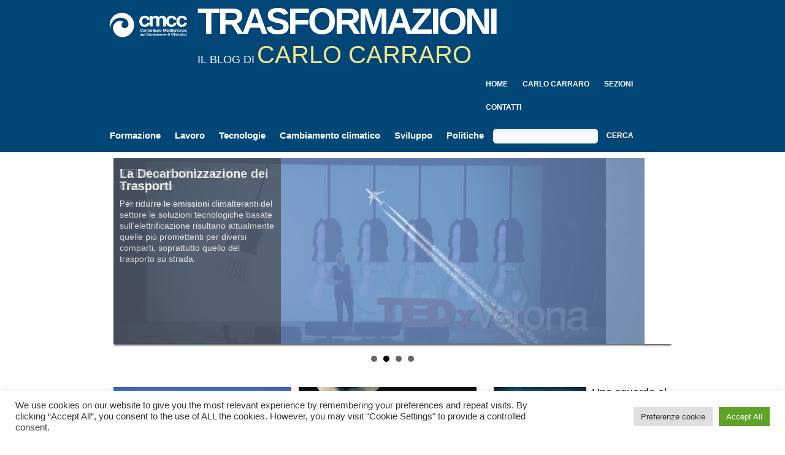

--- FILE ---
content_type: text/html; charset=UTF-8
request_url: https://carlocarraro.org/
body_size: 15583
content:
<!DOCTYPE html>
<html lang="it-IT">
<head>
<meta charset="UTF-8" />
<title>Trasformazioni &#8211; il Blog di Carlo Carraro</title>
<link rel="profile" href="http://gmpg.org/xfn/11" />
<link rel="shortcut icon" href="https://www.carlocarraro.org/favicon.png">
<link rel="pingback" href="https://carlocarraro.org/xmlrpc.php" />

<link rel="stylesheet" href="https://carlocarraro.org/wp-content/themes/Yen/css/print.css?v=1.2" type="text/css" media="print" />
<!-- Template stylesheet -->

<!--[if IE]>
<link rel="stylesheet" href="https://carlocarraro.org/wp-content/themes/Yen/css/ie.css" type="text/css" media="all"/>
<![endif]-->

<!--[if IE 7]>
<link rel="stylesheet" href="https://carlocarraro.org/wp-content/themes/Yen/css/ie7.css" type="text/css" media="all"/>
<![endif]-->

<meta name='robots' content='max-image-preview:large' />
	<style>img:is([sizes="auto" i], [sizes^="auto," i]) { contain-intrinsic-size: 3000px 1500px }</style>
	<link rel='dns-prefetch' href='//widgetlogic.org' />
<script type="text/javascript">
/* <![CDATA[ */
window._wpemojiSettings = {"baseUrl":"https:\/\/s.w.org\/images\/core\/emoji\/16.0.1\/72x72\/","ext":".png","svgUrl":"https:\/\/s.w.org\/images\/core\/emoji\/16.0.1\/svg\/","svgExt":".svg","source":{"concatemoji":"https:\/\/carlocarraro.org\/wp-includes\/js\/wp-emoji-release.min.js?ver=6.8.3"}};
/*! This file is auto-generated */
!function(s,n){var o,i,e;function c(e){try{var t={supportTests:e,timestamp:(new Date).valueOf()};sessionStorage.setItem(o,JSON.stringify(t))}catch(e){}}function p(e,t,n){e.clearRect(0,0,e.canvas.width,e.canvas.height),e.fillText(t,0,0);var t=new Uint32Array(e.getImageData(0,0,e.canvas.width,e.canvas.height).data),a=(e.clearRect(0,0,e.canvas.width,e.canvas.height),e.fillText(n,0,0),new Uint32Array(e.getImageData(0,0,e.canvas.width,e.canvas.height).data));return t.every(function(e,t){return e===a[t]})}function u(e,t){e.clearRect(0,0,e.canvas.width,e.canvas.height),e.fillText(t,0,0);for(var n=e.getImageData(16,16,1,1),a=0;a<n.data.length;a++)if(0!==n.data[a])return!1;return!0}function f(e,t,n,a){switch(t){case"flag":return n(e,"\ud83c\udff3\ufe0f\u200d\u26a7\ufe0f","\ud83c\udff3\ufe0f\u200b\u26a7\ufe0f")?!1:!n(e,"\ud83c\udde8\ud83c\uddf6","\ud83c\udde8\u200b\ud83c\uddf6")&&!n(e,"\ud83c\udff4\udb40\udc67\udb40\udc62\udb40\udc65\udb40\udc6e\udb40\udc67\udb40\udc7f","\ud83c\udff4\u200b\udb40\udc67\u200b\udb40\udc62\u200b\udb40\udc65\u200b\udb40\udc6e\u200b\udb40\udc67\u200b\udb40\udc7f");case"emoji":return!a(e,"\ud83e\udedf")}return!1}function g(e,t,n,a){var r="undefined"!=typeof WorkerGlobalScope&&self instanceof WorkerGlobalScope?new OffscreenCanvas(300,150):s.createElement("canvas"),o=r.getContext("2d",{willReadFrequently:!0}),i=(o.textBaseline="top",o.font="600 32px Arial",{});return e.forEach(function(e){i[e]=t(o,e,n,a)}),i}function t(e){var t=s.createElement("script");t.src=e,t.defer=!0,s.head.appendChild(t)}"undefined"!=typeof Promise&&(o="wpEmojiSettingsSupports",i=["flag","emoji"],n.supports={everything:!0,everythingExceptFlag:!0},e=new Promise(function(e){s.addEventListener("DOMContentLoaded",e,{once:!0})}),new Promise(function(t){var n=function(){try{var e=JSON.parse(sessionStorage.getItem(o));if("object"==typeof e&&"number"==typeof e.timestamp&&(new Date).valueOf()<e.timestamp+604800&&"object"==typeof e.supportTests)return e.supportTests}catch(e){}return null}();if(!n){if("undefined"!=typeof Worker&&"undefined"!=typeof OffscreenCanvas&&"undefined"!=typeof URL&&URL.createObjectURL&&"undefined"!=typeof Blob)try{var e="postMessage("+g.toString()+"("+[JSON.stringify(i),f.toString(),p.toString(),u.toString()].join(",")+"));",a=new Blob([e],{type:"text/javascript"}),r=new Worker(URL.createObjectURL(a),{name:"wpTestEmojiSupports"});return void(r.onmessage=function(e){c(n=e.data),r.terminate(),t(n)})}catch(e){}c(n=g(i,f,p,u))}t(n)}).then(function(e){for(var t in e)n.supports[t]=e[t],n.supports.everything=n.supports.everything&&n.supports[t],"flag"!==t&&(n.supports.everythingExceptFlag=n.supports.everythingExceptFlag&&n.supports[t]);n.supports.everythingExceptFlag=n.supports.everythingExceptFlag&&!n.supports.flag,n.DOMReady=!1,n.readyCallback=function(){n.DOMReady=!0}}).then(function(){return e}).then(function(){var e;n.supports.everything||(n.readyCallback(),(e=n.source||{}).concatemoji?t(e.concatemoji):e.wpemoji&&e.twemoji&&(t(e.twemoji),t(e.wpemoji)))}))}((window,document),window._wpemojiSettings);
/* ]]> */
</script>
<link rel='stylesheet' id='jqueryui_css-css' href='https://carlocarraro.org/wp-content/themes/Yen/css/jqueryui/custom.css?ver=1.2' type='text/css' media='all' />
<link rel='stylesheet' id='screen_css-css' href='https://carlocarraro.org/wp-content/themes/Yen/css/screen.css?ver=1.2' type='text/css' media='all' />
<link rel='stylesheet' id='tipsy_css-css' href='https://carlocarraro.org/wp-content/themes/Yen/css/tipsy.css?ver=1.2' type='text/css' media='all' />
<link rel='stylesheet' id='fancybox_css-css' href='https://carlocarraro.org/wp-content/themes/Yen/js/fancybox/jquery.fancybox-1.3.0.css?ver=1.2' type='text/css' media='all' />
<style id='wp-emoji-styles-inline-css' type='text/css'>

	img.wp-smiley, img.emoji {
		display: inline !important;
		border: none !important;
		box-shadow: none !important;
		height: 1em !important;
		width: 1em !important;
		margin: 0 0.07em !important;
		vertical-align: -0.1em !important;
		background: none !important;
		padding: 0 !important;
	}
</style>
<link rel='stylesheet' id='wp-block-library-css' href='https://carlocarraro.org/wp-includes/css/dist/block-library/style.min.css?ver=6.8.3' type='text/css' media='all' />
<style id='classic-theme-styles-inline-css' type='text/css'>
/*! This file is auto-generated */
.wp-block-button__link{color:#fff;background-color:#32373c;border-radius:9999px;box-shadow:none;text-decoration:none;padding:calc(.667em + 2px) calc(1.333em + 2px);font-size:1.125em}.wp-block-file__button{background:#32373c;color:#fff;text-decoration:none}
</style>
<link rel='stylesheet' id='block-widget-css' href='https://carlocarraro.org/wp-content/plugins/widget-logic/block_widget/css/widget.css?ver=1725342296' type='text/css' media='all' />
<style id='global-styles-inline-css' type='text/css'>
:root{--wp--preset--aspect-ratio--square: 1;--wp--preset--aspect-ratio--4-3: 4/3;--wp--preset--aspect-ratio--3-4: 3/4;--wp--preset--aspect-ratio--3-2: 3/2;--wp--preset--aspect-ratio--2-3: 2/3;--wp--preset--aspect-ratio--16-9: 16/9;--wp--preset--aspect-ratio--9-16: 9/16;--wp--preset--color--black: #000000;--wp--preset--color--cyan-bluish-gray: #abb8c3;--wp--preset--color--white: #ffffff;--wp--preset--color--pale-pink: #f78da7;--wp--preset--color--vivid-red: #cf2e2e;--wp--preset--color--luminous-vivid-orange: #ff6900;--wp--preset--color--luminous-vivid-amber: #fcb900;--wp--preset--color--light-green-cyan: #7bdcb5;--wp--preset--color--vivid-green-cyan: #00d084;--wp--preset--color--pale-cyan-blue: #8ed1fc;--wp--preset--color--vivid-cyan-blue: #0693e3;--wp--preset--color--vivid-purple: #9b51e0;--wp--preset--gradient--vivid-cyan-blue-to-vivid-purple: linear-gradient(135deg,rgba(6,147,227,1) 0%,rgb(155,81,224) 100%);--wp--preset--gradient--light-green-cyan-to-vivid-green-cyan: linear-gradient(135deg,rgb(122,220,180) 0%,rgb(0,208,130) 100%);--wp--preset--gradient--luminous-vivid-amber-to-luminous-vivid-orange: linear-gradient(135deg,rgba(252,185,0,1) 0%,rgba(255,105,0,1) 100%);--wp--preset--gradient--luminous-vivid-orange-to-vivid-red: linear-gradient(135deg,rgba(255,105,0,1) 0%,rgb(207,46,46) 100%);--wp--preset--gradient--very-light-gray-to-cyan-bluish-gray: linear-gradient(135deg,rgb(238,238,238) 0%,rgb(169,184,195) 100%);--wp--preset--gradient--cool-to-warm-spectrum: linear-gradient(135deg,rgb(74,234,220) 0%,rgb(151,120,209) 20%,rgb(207,42,186) 40%,rgb(238,44,130) 60%,rgb(251,105,98) 80%,rgb(254,248,76) 100%);--wp--preset--gradient--blush-light-purple: linear-gradient(135deg,rgb(255,206,236) 0%,rgb(152,150,240) 100%);--wp--preset--gradient--blush-bordeaux: linear-gradient(135deg,rgb(254,205,165) 0%,rgb(254,45,45) 50%,rgb(107,0,62) 100%);--wp--preset--gradient--luminous-dusk: linear-gradient(135deg,rgb(255,203,112) 0%,rgb(199,81,192) 50%,rgb(65,88,208) 100%);--wp--preset--gradient--pale-ocean: linear-gradient(135deg,rgb(255,245,203) 0%,rgb(182,227,212) 50%,rgb(51,167,181) 100%);--wp--preset--gradient--electric-grass: linear-gradient(135deg,rgb(202,248,128) 0%,rgb(113,206,126) 100%);--wp--preset--gradient--midnight: linear-gradient(135deg,rgb(2,3,129) 0%,rgb(40,116,252) 100%);--wp--preset--font-size--small: 13px;--wp--preset--font-size--medium: 20px;--wp--preset--font-size--large: 36px;--wp--preset--font-size--x-large: 42px;--wp--preset--spacing--20: 0.44rem;--wp--preset--spacing--30: 0.67rem;--wp--preset--spacing--40: 1rem;--wp--preset--spacing--50: 1.5rem;--wp--preset--spacing--60: 2.25rem;--wp--preset--spacing--70: 3.38rem;--wp--preset--spacing--80: 5.06rem;--wp--preset--shadow--natural: 6px 6px 9px rgba(0, 0, 0, 0.2);--wp--preset--shadow--deep: 12px 12px 50px rgba(0, 0, 0, 0.4);--wp--preset--shadow--sharp: 6px 6px 0px rgba(0, 0, 0, 0.2);--wp--preset--shadow--outlined: 6px 6px 0px -3px rgba(255, 255, 255, 1), 6px 6px rgba(0, 0, 0, 1);--wp--preset--shadow--crisp: 6px 6px 0px rgba(0, 0, 0, 1);}:where(.is-layout-flex){gap: 0.5em;}:where(.is-layout-grid){gap: 0.5em;}body .is-layout-flex{display: flex;}.is-layout-flex{flex-wrap: wrap;align-items: center;}.is-layout-flex > :is(*, div){margin: 0;}body .is-layout-grid{display: grid;}.is-layout-grid > :is(*, div){margin: 0;}:where(.wp-block-columns.is-layout-flex){gap: 2em;}:where(.wp-block-columns.is-layout-grid){gap: 2em;}:where(.wp-block-post-template.is-layout-flex){gap: 1.25em;}:where(.wp-block-post-template.is-layout-grid){gap: 1.25em;}.has-black-color{color: var(--wp--preset--color--black) !important;}.has-cyan-bluish-gray-color{color: var(--wp--preset--color--cyan-bluish-gray) !important;}.has-white-color{color: var(--wp--preset--color--white) !important;}.has-pale-pink-color{color: var(--wp--preset--color--pale-pink) !important;}.has-vivid-red-color{color: var(--wp--preset--color--vivid-red) !important;}.has-luminous-vivid-orange-color{color: var(--wp--preset--color--luminous-vivid-orange) !important;}.has-luminous-vivid-amber-color{color: var(--wp--preset--color--luminous-vivid-amber) !important;}.has-light-green-cyan-color{color: var(--wp--preset--color--light-green-cyan) !important;}.has-vivid-green-cyan-color{color: var(--wp--preset--color--vivid-green-cyan) !important;}.has-pale-cyan-blue-color{color: var(--wp--preset--color--pale-cyan-blue) !important;}.has-vivid-cyan-blue-color{color: var(--wp--preset--color--vivid-cyan-blue) !important;}.has-vivid-purple-color{color: var(--wp--preset--color--vivid-purple) !important;}.has-black-background-color{background-color: var(--wp--preset--color--black) !important;}.has-cyan-bluish-gray-background-color{background-color: var(--wp--preset--color--cyan-bluish-gray) !important;}.has-white-background-color{background-color: var(--wp--preset--color--white) !important;}.has-pale-pink-background-color{background-color: var(--wp--preset--color--pale-pink) !important;}.has-vivid-red-background-color{background-color: var(--wp--preset--color--vivid-red) !important;}.has-luminous-vivid-orange-background-color{background-color: var(--wp--preset--color--luminous-vivid-orange) !important;}.has-luminous-vivid-amber-background-color{background-color: var(--wp--preset--color--luminous-vivid-amber) !important;}.has-light-green-cyan-background-color{background-color: var(--wp--preset--color--light-green-cyan) !important;}.has-vivid-green-cyan-background-color{background-color: var(--wp--preset--color--vivid-green-cyan) !important;}.has-pale-cyan-blue-background-color{background-color: var(--wp--preset--color--pale-cyan-blue) !important;}.has-vivid-cyan-blue-background-color{background-color: var(--wp--preset--color--vivid-cyan-blue) !important;}.has-vivid-purple-background-color{background-color: var(--wp--preset--color--vivid-purple) !important;}.has-black-border-color{border-color: var(--wp--preset--color--black) !important;}.has-cyan-bluish-gray-border-color{border-color: var(--wp--preset--color--cyan-bluish-gray) !important;}.has-white-border-color{border-color: var(--wp--preset--color--white) !important;}.has-pale-pink-border-color{border-color: var(--wp--preset--color--pale-pink) !important;}.has-vivid-red-border-color{border-color: var(--wp--preset--color--vivid-red) !important;}.has-luminous-vivid-orange-border-color{border-color: var(--wp--preset--color--luminous-vivid-orange) !important;}.has-luminous-vivid-amber-border-color{border-color: var(--wp--preset--color--luminous-vivid-amber) !important;}.has-light-green-cyan-border-color{border-color: var(--wp--preset--color--light-green-cyan) !important;}.has-vivid-green-cyan-border-color{border-color: var(--wp--preset--color--vivid-green-cyan) !important;}.has-pale-cyan-blue-border-color{border-color: var(--wp--preset--color--pale-cyan-blue) !important;}.has-vivid-cyan-blue-border-color{border-color: var(--wp--preset--color--vivid-cyan-blue) !important;}.has-vivid-purple-border-color{border-color: var(--wp--preset--color--vivid-purple) !important;}.has-vivid-cyan-blue-to-vivid-purple-gradient-background{background: var(--wp--preset--gradient--vivid-cyan-blue-to-vivid-purple) !important;}.has-light-green-cyan-to-vivid-green-cyan-gradient-background{background: var(--wp--preset--gradient--light-green-cyan-to-vivid-green-cyan) !important;}.has-luminous-vivid-amber-to-luminous-vivid-orange-gradient-background{background: var(--wp--preset--gradient--luminous-vivid-amber-to-luminous-vivid-orange) !important;}.has-luminous-vivid-orange-to-vivid-red-gradient-background{background: var(--wp--preset--gradient--luminous-vivid-orange-to-vivid-red) !important;}.has-very-light-gray-to-cyan-bluish-gray-gradient-background{background: var(--wp--preset--gradient--very-light-gray-to-cyan-bluish-gray) !important;}.has-cool-to-warm-spectrum-gradient-background{background: var(--wp--preset--gradient--cool-to-warm-spectrum) !important;}.has-blush-light-purple-gradient-background{background: var(--wp--preset--gradient--blush-light-purple) !important;}.has-blush-bordeaux-gradient-background{background: var(--wp--preset--gradient--blush-bordeaux) !important;}.has-luminous-dusk-gradient-background{background: var(--wp--preset--gradient--luminous-dusk) !important;}.has-pale-ocean-gradient-background{background: var(--wp--preset--gradient--pale-ocean) !important;}.has-electric-grass-gradient-background{background: var(--wp--preset--gradient--electric-grass) !important;}.has-midnight-gradient-background{background: var(--wp--preset--gradient--midnight) !important;}.has-small-font-size{font-size: var(--wp--preset--font-size--small) !important;}.has-medium-font-size{font-size: var(--wp--preset--font-size--medium) !important;}.has-large-font-size{font-size: var(--wp--preset--font-size--large) !important;}.has-x-large-font-size{font-size: var(--wp--preset--font-size--x-large) !important;}
:where(.wp-block-post-template.is-layout-flex){gap: 1.25em;}:where(.wp-block-post-template.is-layout-grid){gap: 1.25em;}
:where(.wp-block-columns.is-layout-flex){gap: 2em;}:where(.wp-block-columns.is-layout-grid){gap: 2em;}
:root :where(.wp-block-pullquote){font-size: 1.5em;line-height: 1.6;}
</style>
<link rel='stylesheet' id='advpsStyleSheet-css' href='https://carlocarraro.org/wp-content/plugins/advanced-post-slider/advps-style.css?ver=6.8.3' type='text/css' media='all' />
<link rel='stylesheet' id='cookie-law-info-css' href='https://carlocarraro.org/wp-content/plugins/cookie-law-info/legacy/public/css/cookie-law-info-public.css?ver=3.3.9.1' type='text/css' media='all' />
<link rel='stylesheet' id='cookie-law-info-gdpr-css' href='https://carlocarraro.org/wp-content/plugins/cookie-law-info/legacy/public/css/cookie-law-info-gdpr.css?ver=3.3.9.1' type='text/css' media='all' />
<link rel='stylesheet' id='wp-pagenavi-css' href='https://carlocarraro.org/wp-content/plugins/wp-pagenavi/pagenavi-css.css?ver=2.70' type='text/css' media='all' />
<script type="text/javascript" src="https://carlocarraro.org/wp-content/themes/Yen/js/jquery.js?ver=1.2" id="jQuery-js"></script>
<script type="text/javascript" src="https://carlocarraro.org/wp-content/themes/Yen/js/jquery-ui.js?ver=1.2" id="jQuery_UI_js-js"></script>
<script type="text/javascript" src="https://carlocarraro.org/wp-content/themes/Yen/js/fancybox/jquery.fancybox-1.3.0.js?ver=1.2" id="fancybox_js-js"></script>
<script type="text/javascript" src="https://carlocarraro.org/wp-content/themes/Yen/js/jquery.easing.js?ver=1.2" id="jQuery_easing-js"></script>
<script type="text/javascript" src="https://carlocarraro.org/wp-content/themes/Yen/js/jquery.nivo.slider.js?ver=1.2" id="jQuery_nivo-js"></script>
<script type="text/javascript" src="https://carlocarraro.org/wp-content/themes/Yen/js/anythingSlider.js?ver=1.2" id="jQuery_anything_slider-js"></script>
<script type="text/javascript" src="https://carlocarraro.org/wp-content/themes/Yen/js/jquery.validate.js?ver=1.2" id="jQuery_validate-js"></script>
<script type="text/javascript" src="https://carlocarraro.org/wp-content/themes/Yen/js/jquery.tipsy.js?ver=1.2" id="jQuery_tipsy-js"></script>
<script type="text/javascript" src="https://carlocarraro.org/wp-content/themes/Yen/js/browser.js?ver=1.2" id="browser_js-js"></script>
<script type="text/javascript" src="https://carlocarraro.org/wp-content/themes/Yen/js/custom.js?ver=1.2" id="custom_js-js"></script>
<script type="text/javascript" src="https://carlocarraro.org/wp-includes/js/jquery/jquery.min.js?ver=3.7.1" id="jquery-core-js"></script>
<script type="text/javascript" src="https://carlocarraro.org/wp-includes/js/jquery/jquery-migrate.min.js?ver=3.4.1" id="jquery-migrate-js"></script>
<script type="text/javascript" src="https://carlocarraro.org/wp-content/plugins/advanced-post-slider/js/advps.frnt.script.js?ver=6.8.3" id="advps_front_script-js"></script>
<script type="text/javascript" src="https://carlocarraro.org/wp-content/plugins/advanced-post-slider/bxslider/jquery.bxslider.min.js?ver=6.8.3" id="advps_jbx-js"></script>
<script type="text/javascript" id="cookie-law-info-js-extra">
/* <![CDATA[ */
var Cli_Data = {"nn_cookie_ids":["CookieLawInfoConsent","cookielawinfo-checkbox-advertisement","YSC","VISITOR_INFO1_LIVE","yt-remote-device-id","yt-remote-connected-devices","CONSENT","__utma","__utmc","__utmz","__utmt","__utmb"],"cookielist":[],"non_necessary_cookies":{"necessary":["CookieLawInfoConsent"],"performance":["__utma","__utmc","__utmz","__utmt","__utmb"],"analytics":["CONSENT"],"advertisement":["YSC","VISITOR_INFO1_LIVE","yt-remote-device-id","yt-remote-connected-devices"]},"ccpaEnabled":"","ccpaRegionBased":"","ccpaBarEnabled":"","strictlyEnabled":["necessary","obligatoire"],"ccpaType":"gdpr","js_blocking":"1","custom_integration":"","triggerDomRefresh":"","secure_cookies":""};
var cli_cookiebar_settings = {"animate_speed_hide":"500","animate_speed_show":"500","background":"#FFF","border":"#b1a6a6c2","border_on":"","button_1_button_colour":"#61a229","button_1_button_hover":"#4e8221","button_1_link_colour":"#fff","button_1_as_button":"1","button_1_new_win":"","button_2_button_colour":"#333","button_2_button_hover":"#292929","button_2_link_colour":"#444","button_2_as_button":"","button_2_hidebar":"","button_3_button_colour":"#dedfe0","button_3_button_hover":"#b2b2b3","button_3_link_colour":"#333333","button_3_as_button":"1","button_3_new_win":"","button_4_button_colour":"#dedfe0","button_4_button_hover":"#b2b2b3","button_4_link_colour":"#333333","button_4_as_button":"1","button_7_button_colour":"#61a229","button_7_button_hover":"#4e8221","button_7_link_colour":"#fff","button_7_as_button":"1","button_7_new_win":"","font_family":"inherit","header_fix":"","notify_animate_hide":"1","notify_animate_show":"","notify_div_id":"#cookie-law-info-bar","notify_position_horizontal":"right","notify_position_vertical":"bottom","scroll_close":"","scroll_close_reload":"","accept_close_reload":"","reject_close_reload":"","showagain_tab":"1","showagain_background":"#fff","showagain_border":"#000","showagain_div_id":"#cookie-law-info-again","showagain_x_position":"100px","text":"#333333","show_once_yn":"","show_once":"10000","logging_on":"","as_popup":"","popup_overlay":"1","bar_heading_text":"","cookie_bar_as":"banner","popup_showagain_position":"bottom-right","widget_position":"left"};
var log_object = {"ajax_url":"https:\/\/carlocarraro.org\/wp-admin\/admin-ajax.php"};
/* ]]> */
</script>
<script type="text/javascript" src="https://carlocarraro.org/wp-content/plugins/cookie-law-info/legacy/public/js/cookie-law-info-public.js?ver=3.3.9.1" id="cookie-law-info-js"></script>
<link rel="https://api.w.org/" href="https://carlocarraro.org/wp-json/" /><link rel="EditURI" type="application/rsd+xml" title="RSD" href="https://carlocarraro.org/xmlrpc.php?rsd" />
<meta name="generator" content="WordPress 6.8.3" />
<meta name="framework" content="Alkivia Framework 0.8" />
 

<script>
$(document).ready(function(){ 
	$('#menu_wrapper .nav li a[title=Home]').parent('li').addClass('current-menu-item');
});
</script>

<style>
#menu_wrapper .nav ul li a.hover, #menu_wrapper .nav ul li a:hover, #menu_wrapper .nav li a.hover, #menu_wrapper .nav li a:hover
{
	background: #143c5f url("https://carlocarraro.org/wp-content/themes/Yen/images/menu_selected.png") repeat-x top left;
}


input[type=submit], input[type=button], a.button, a.button:hover, a.button:active
{
	background: #143c5f;
}

#menu_wrapper .nav ul li ul, #menu_wrapper .nav li ul
{
	background: #143c5f;
}

.main_nav ul li a:hover,  .main_nav li a:hover, .main_nav ul li a:active,  .main_nav li a:active, .main_nav li.current-menu-item a, .main_nav li.current-menu-item a:hover, .main_nav li.current-menu-item a:active
{
	color: #143c5f;
}

.pagination a, .pagination a:hover, .pagination a:active, .pagination a.active {
	background: #143c5f;
}

#menu_wrapper .nav li ul li a.hover, #menu_wrapper .nav ul li ul li a.hover, #menu_wrapper .nav li ul li a:hover, #menu_wrapper .nav ul li ul li a:hover
{
	background: #10304c;
}
</style>


</head>


<body class="home blog wp-theme-Yen">
	
	<!-- Begin template wrapper -->
	<div id="wrapper">
			
		<!-- Begin header -->
		<div id="full_header_wrapper" class="">
		<div id="header_wrapper">
			<div id="top_bar">
					
					<div class="logo" style="margin: 20px 0 0 17px;">
						<div class="logo1">
						<a id="custom_logo" href="http://www.cmcc.it/" title="Vai al sito CMCC"><img style="height: 42px;" src="https://carlocarraro.org/wp-content/themes/Yen/images/banner02_cmcc.png" alt="CMCC"/></a>					
						</div><!--<div class="logo2">
						<a id="custom_logo" href="http://www.fondazionenordest.net/" title="Vai al sito Fondazione Nord Est"><img src="" alt="Fondazione Nord Est"/></a>
						</div>-->
					</div>
					<div style="margin-left:3px;margin: 15px 0 0 15px;float: left;" class="logo_">						
						<a id="custom_logo" style="line-height: 3em; font-family: Century Gothic, Arial,"helvetica neue",Helvetica,Verdana,sans-serif;" href="" >
						<span style="color:#fff; font-size:60px;letter-spacing: -4px;font-weight: 600;font-stretch: condensed;">TRASFORMAZIONI </span><br>
						<span style="color:#fff; font-size:25px;font-style: normal;font-variant: all-petite-caps;letter-spacing: 0px;"> il blog di</span>
						<span style="color:khaki; font-size:40px;">CARLO CARRARO</span></a>					
					</div>
					<!--<div class="logo" style="margin-left:3px">						
						<a id="custom_logo" href="" ><img src="" alt="Carlo Carraro Blog"/></a>					
					</div>-->					
					<!-- Begin top nav -->
					
					<div id="menu_wrapper">

					    <div class="menu-menu-principale-container"><ul id="top_menu" class="nav"><li id="menu-item-24" class="menu-item menu-item-type-custom menu-item-object-custom menu-item-24"><a href="https://www.carlocarraro.org/">Home</a></li>
<li id="menu-item-26" class="menu-item menu-item-type-post_type menu-item-object-page menu-item-has-children menu-item-26"><a href="https://carlocarraro.org/carlo-carraro/">Carlo Carraro</a>
<ul class="sub-menu">
	<li id="menu-item-379" class="menu-item menu-item-type-post_type menu-item-object-page menu-item-379"><a href="https://carlocarraro.org/uno-sguardo-al-futuro/">Uno sguardo al futuro</a></li>
	<li id="menu-item-25" class="menu-item menu-item-type-post_type menu-item-object-page menu-item-25"><a href="https://carlocarraro.org/curriculum-vitae/">Curriculum Vitae</a></li>
	<li id="menu-item-37" class="menu-item menu-item-type-post_type menu-item-object-page menu-item-37"><a href="https://carlocarraro.org/pubblicazioni/">Pubblicazioni</a></li>
	<li id="menu-item-32" class="menu-item menu-item-type-taxonomy menu-item-object-category menu-item-32"><a href="https://carlocarraro.org/lezioni-interviste/">Lezioni ed Interviste</a></li>
</ul>
</li>
<li id="menu-item-346" class="menu-item menu-item-type-custom menu-item-object-custom menu-item-has-children menu-item-346"><a href="#">Sezioni</a>
<ul class="sub-menu">
	<li id="menu-item-38" class="menu-item menu-item-type-taxonomy menu-item-object-category menu-item-38"><a href="https://carlocarraro.org/sezioni/eventi/">Eventi</a></li>
	<li id="menu-item-40" class="menu-item menu-item-type-taxonomy menu-item-object-category menu-item-40"><a href="https://carlocarraro.org/sezioni/notizie/">Notizie</a></li>
	<li id="menu-item-41" class="menu-item menu-item-type-taxonomy menu-item-object-category menu-item-41"><a href="https://carlocarraro.org/sezioni/ricerca/">Ricerca</a></li>
</ul>
</li>
<li id="menu-item-27" class="menu-item menu-item-type-post_type menu-item-object-page menu-item-27"><a href="https://carlocarraro.org/contatti/">Contatti</a></li>
</ul></div>
					</div>
					<!-- End top nav -->
					
					<br class="clear"/>
					
					<!-- End main nav -->
					                                        <ul class="main_nav" id="main_menu">
										<li class="menu-item menu-item-type-taxonomy menu-item-object-category menu-item-44" id="menu-item-44"><a href="https://carlocarraro.org/argomenti/formazione/">Formazione</a></li>
										<li id="menu-item-46" class="menu-item menu-item-type-taxonomy menu-item-object-category menu-item-46"><a class="" href="https://carlocarraro.org/argomenti/lavoro/">Lavoro</a></li>
										<li class="menu-item menu-item-type-taxonomy menu-item-object-category menu-item-43" id="menu-item-43"><a href="https://carlocarraro.org/argomenti/tecnologie/">Tecnologie</a></li>
										<li class="menu-item menu-item-type-taxonomy menu-item-object-category menu-item-42" id="menu-item-42"><a href="https://carlocarraro.org/argomenti/cambiamento-climatico/">Cambiamento climatico</a></li>
                                        <li class="menu-item menu-item-type-taxonomy menu-item-object-category menu-item-45" id="menu-item-45"><a href="https://carlocarraro.org/argomenti/sviluppo/">Sviluppo</a></li>
                                        <li id="menu-item-46" class="menu-item menu-item-type-taxonomy menu-item-object-category menu-item-46"><a class="" href="https://carlocarraro.org/argomenti/politiche/">Politiche</a></li>
										<li id="search-2" class="widget widget_search" style="margin: 7px 0 0 7px;"><form role="search" method="get" id="searchform" action="https://carlocarraro.org/">
                                            <div><label class="screen-reader-text" for="s">Cerca:</label>
                                            <input type="text" value="" name="s" id="s">
                                            <input type="submit" id="searchsubmit" value="Cerca">
                                            </div></form>
                                        </li>
                                        </ul>				
				</div>
  				                                                        
		</div>
		</div>

	
		<div id="content_wrapper" class="home_width">
			
			<div class="inner">
			
				<!-- Begin main content -->
				<div class="inner_wrapper">
						
						<div class="banner-home">
																					<!-- This slideshow output is generated with Advanced post slider a multipurpose responsive WordPress slideshow plugin - http://www.wpcue.com/wordpress-plugins/advanced-post-slider/ -->
<style>
#advps_container1 .bx-wrapper .bx-viewport {
		-moz-box-shadow: 0px 1px 4px #000000;
	-webkit-box-shadow: 0px 1px 4px #000000;
	box-shadow: 0px 1px 4px #000000;
		background:#FFFFFF;
}
#advps_container1 .bx-wrapper .bx-pager{
	text-align: center;
	;
}
#advps_container1 .bx-wrapper .bx-pager
{
	bottom:-35px;
	z-index:999;
}
#advps_container1 .bx-wrapper .bx-controls-auto
{
	bottom:6px;
}
#advps_container1 .bx-wrapper .bx-controls.bx-has-controls-auto.bx-has-pager .bx-pager {
	text-align: center;
}
#advps_container1 .bx-wrapper .bx-controls-auto {
	z-index:99999;
	text-align:center;width:100%;}

#advps_container1 .bx-wrapper .bx-pager.bx-default-pager a {
	background: #666;
	text-indent: -9999px;
	display: block;
	width: 10px;
	height: 10px;
	margin: 0 5px;
	outline: 0;
	-moz-border-radius: 5px;
	-webkit-border-radius: 5px;
	border-radius: 5px;
	text-align:left;
}
#advps_container1 .bx-wrapper .bx-pager.bx-default-pager a:hover,
#advps_container1 .bx-wrapper .bx-pager.bx-default-pager a.active {
	background: #000;
}

/* thumbnail pager*/
#advps_container1 #bx-pager
{
	width:100%;
	position:absolute;
	bottom:-35px;
    text-align: center;
	z-index: 9999;
}
#advps_container1 #bx-pager a img
{
	border: 1px solid #CCCCCC;
    padding: 3px;
}
#advps_container1 #bx-pager a:hover img, #advps_container1 #bx-pager a.active img
{
	border: 1px solid #666666;
}
/* medai queries */
#advps_container1 .advs-title,#advps_container1 .advs-title a
{
	font-size:20px;
	line-height:20px;
}
#advps_container1 .advps-slide p
{
	font-size:14px;
	line-height:18px;
}
@media screen and (max-width: 1024px){
	#advps_container1 .advs-title,#advps_container1 .advs-title a
	{
		font-size:18px;
		line-height:18px;
	}
	#advps_container1 .advps-slide p
	{
		font-size:12px;
		line-height:12px;
	}
}
@media screen and (max-width: 768px){
	#advps_container1 h2.advs-title, #advps_container1 h2.advs-title a
	{
		font-size:16px;
		line-height:16px;
	}
	#advps_container1 .advps-slide p
	{
		font-size:12px;
		line-height:12px;
	}
}
@media screen and (max-width: 650px){
	#advps_container1 h2.advs-title, #advps_container1 h2.advs-title a
	{
		font-size:15px;
		line-height:15px;
	}
	#advps_container1 .advps-slide p
	{
		font-size:12px;
		line-height:12px;
	}
}
@media screen and (max-width: 480px){
	#advps_container1 h2.advs-title, #advps_container1 h2.advs-title a
	{
		font-size:15px;
		line-height:15px;
	}
	#advps_container1 .advps-slide p
	{
		font-size:12px;
		line-height:12px;
	}
}
@media screen and (max-width: 320px){
	#advps_container1 h2.advs-title, #advps_container1 h2.advs-title a
	{
		font-size:15px;
		line-height:15px;
	}
	#advps_container1 .advps-slide p
	{
		font-size:12px;
		line-height:12px;
	}
}
</style>
<script type="text/javascript">
		jQuery(document).ready(function($){
			$('#advpsslideshow_1').bxSlider({
				useCSS:1,
				slideMargin: 0,
				speed: 2000,				
								mode: 'fade',
												auto: 1,
				autoHover: 1,
				pause: 3000,
				easing: 'linear',
				controls: 0,
				pager: 1,
  				autoControls: 0							});
							$("#advpsslideshow_1 .advs-title a").hover(function(){
					$(this).css('color','#c9c9c9');
				},function(){
					$(this).css('color','#FFFFFF');
				});
						$("#advpsslideshow_1 .advps-slide").hover(function(){
				  			},function(){
							});
		});
	</script>
<div id="advps_container1" class="advps-slide-container" style="overflow:hidden;max-width:910px;margin:auto;">
 
  <div id="advpsslideshow_1">
        <div class="advps-slide">
	<a target="_self" href="https://carlocarraro.org/lezioni-interviste/lezioni/tedx-il-clima-e-gia-cambiato/" >      <img width="803" height="303" src="https://carlocarraro.org/wp-content/uploads/2023/09/Schermata-2023-09-15-alle-09.49.37-803x303.png" class="attachment-large size-large wp-post-image" alt="" decoding="async" fetchpriority="high" srcset="https://carlocarraro.org/wp-content/uploads/2023/09/Schermata-2023-09-15-alle-09.49.37-803x303.png 803w, https://carlocarraro.org/wp-content/uploads/2023/09/Schermata-2023-09-15-alle-09.49.37-280x106.png 280w, https://carlocarraro.org/wp-content/uploads/2023/09/Schermata-2023-09-15-alle-09.49.37-768x290.png 768w, https://carlocarraro.org/wp-content/uploads/2023/09/Schermata-2023-09-15-alle-09.49.37-1536x580.png 1536w, https://carlocarraro.org/wp-content/uploads/2023/09/Schermata-2023-09-15-alle-09.49.37-2048x773.png 2048w" sizes="(max-width: 803px) 100vw, 803px" />      </a>       
      <div class="advps-excerpt-one" style="width:30%;height:100%;top:0; left:0;">
      	<div class="advps-overlay-one" style="background-color:#000000; -moz-opacity:0.6;filter:alpha(opacity=60);opacity:0.6;"></div>
        <div class="advps-excerpt-block-one" style="text-align:left;color:#FFFFFF;-moz-opacity:1;filter:alpha(opacity=100);opacity:1;">        
        <h2 class="advs-title" style="margin:5px 0px 10px 0px;color:#FFFFFF"><a target="_self" href="https://carlocarraro.org/lezioni-interviste/lezioni/tedx-il-clima-e-gia-cambiato/" style="margin:5px 0px 10px 0px;color:#FFFFFF" >TEDX &#8211; Il clima è già cambiato</a></h2>
          
            <p>Il Prof. Carlo Carraro al TEDx Verona.</p>
        </div>
      </div>
    </div>
        <div class="advps-slide">
	<a target="_self" href="https://carlocarraro.org/argomenti/cambiamento-climatico/la-decarbonizzazione-dei-trasporti/" >      <img width="866" height="303" src="https://carlocarraro.org/wp-content/uploads/2022/04/rae-galatas-unsplash-866x303.jpg" class="attachment-large size-large wp-post-image" alt="" decoding="async" srcset="https://carlocarraro.org/wp-content/uploads/2022/04/rae-galatas-unsplash-866x303.jpg 866w, https://carlocarraro.org/wp-content/uploads/2022/04/rae-galatas-unsplash-280x98.jpg 280w, https://carlocarraro.org/wp-content/uploads/2022/04/rae-galatas-unsplash-768x269.jpg 768w, https://carlocarraro.org/wp-content/uploads/2022/04/rae-galatas-unsplash.jpg 1512w" sizes="(max-width: 866px) 100vw, 866px" />      </a>       
      <div class="advps-excerpt-one" style="width:30%;height:100%;top:0; left:0;">
      	<div class="advps-overlay-one" style="background-color:#000000; -moz-opacity:0.6;filter:alpha(opacity=60);opacity:0.6;"></div>
        <div class="advps-excerpt-block-one" style="text-align:left;color:#FFFFFF;-moz-opacity:1;filter:alpha(opacity=100);opacity:1;">        
        <h2 class="advs-title" style="margin:5px 0px 10px 0px;color:#FFFFFF"><a target="_self" href="https://carlocarraro.org/argomenti/cambiamento-climatico/la-decarbonizzazione-dei-trasporti/" style="margin:5px 0px 10px 0px;color:#FFFFFF" >La Decarbonizzazione dei Trasporti</a></h2>
          
            <p>Per ridurre le emissioni climalteranti del settore le soluzioni tecnologiche basate sull’elettrificazione risultano attualmente quelle più promettenti per diversi comparti, soprattutto quello del trasporto su strada.</p>
        </div>
      </div>
    </div>
        <div class="advps-slide">
	<a target="_self" href="https://carlocarraro.org/argomenti/ora-conviene-non-ci-sono-piu-giustificazioni/" >      <img width="910" height="303" src="https://carlocarraro.org/wp-content/uploads/2022/04/gr-stocks-unsplash-910x303.jpg" class="attachment-large size-large wp-post-image" alt="" decoding="async" srcset="https://carlocarraro.org/wp-content/uploads/2022/04/gr-stocks-unsplash-910x303.jpg 910w, https://carlocarraro.org/wp-content/uploads/2022/04/gr-stocks-unsplash-280x93.jpg 280w, https://carlocarraro.org/wp-content/uploads/2022/04/gr-stocks-unsplash-768x255.jpg 768w, https://carlocarraro.org/wp-content/uploads/2022/04/gr-stocks-unsplash.jpg 1507w" sizes="(max-width: 910px) 100vw, 910px" />      </a>       
      <div class="advps-excerpt-one" style="width:30%;height:100%;top:0; left:0;">
      	<div class="advps-overlay-one" style="background-color:#000000; -moz-opacity:0.6;filter:alpha(opacity=60);opacity:0.6;"></div>
        <div class="advps-excerpt-block-one" style="text-align:left;color:#FFFFFF;-moz-opacity:1;filter:alpha(opacity=100);opacity:1;">        
        <h2 class="advs-title" style="margin:5px 0px 10px 0px;color:#FFFFFF"><a target="_self" href="https://carlocarraro.org/argomenti/ora-conviene-non-ci-sono-piu-giustificazioni/" style="margin:5px 0px 10px 0px;color:#FFFFFF" >Ora conviene, non ci sono più giustificazioni</a></h2>
          
            <p>Il messaggio principale del nuovo rapporto IPCC é: Ora possiamo agire! Abbiamo le tecnologie e la convenienza economica per farlo.</p>
        </div>
      </div>
    </div>
        <div class="advps-slide">
	<a target="_self" href="https://carlocarraro.org/argomenti/sviluppo/pubblicato-il-rapporto-dellipcc-sulla-riduzione-delle-emissioni-di-gas-serra/" >      <img width="910" height="303" src="https://carlocarraro.org/wp-content/uploads/2022/04/IPCC-Ar6-WG3-910x303.jpg" class="attachment-large size-large wp-post-image" alt="" decoding="async" srcset="https://carlocarraro.org/wp-content/uploads/2022/04/IPCC-Ar6-WG3-910x303.jpg 910w, https://carlocarraro.org/wp-content/uploads/2022/04/IPCC-Ar6-WG3-280x93.jpg 280w, https://carlocarraro.org/wp-content/uploads/2022/04/IPCC-Ar6-WG3-768x256.jpg 768w, https://carlocarraro.org/wp-content/uploads/2022/04/IPCC-Ar6-WG3.jpg 1505w" sizes="(max-width: 910px) 100vw, 910px" />      </a>       
      <div class="advps-excerpt-one" style="width:30%;height:100%;top:0; left:0;">
      	<div class="advps-overlay-one" style="background-color:#000000; -moz-opacity:0.6;filter:alpha(opacity=60);opacity:0.6;"></div>
        <div class="advps-excerpt-block-one" style="text-align:left;color:#FFFFFF;-moz-opacity:1;filter:alpha(opacity=100);opacity:1;">        
        <h2 class="advs-title" style="margin:5px 0px 10px 0px;color:#FFFFFF"><a target="_self" href="https://carlocarraro.org/argomenti/sviluppo/pubblicato-il-rapporto-dellipcc-sulla-riduzione-delle-emissioni-di-gas-serra/" style="margin:5px 0px 10px 0px;color:#FFFFFF" >Pubblicato il Rapporto dell&#8217;IPCC sulla riduzione delle emissioni di gas serra</a></h2>
          
            <p>Lunedi 4 aprile 2022, l&#8217;IPCC ha pubblicato il terzo volume del Sesto Rapporto di Valutazione. Il Summary for Policymakers di tale Rapporto è stato oggetto di due settimane di negoziazione, ma è stato alla fine approvato da tutti i 195 paesi che appartengono all&#8217;IPCC. </p>
        </div>
      </div>
    </div>
      </div>
  </div><!-- end advps-slide-container -->
<!-- / Advanced post slider a multipurpose responsive slideshow plugin -->
							
						</div>
						
						<div class="sidebar_content">
			
			
			
						
						<div class="one_half">
																<a href="https://carlocarraro.org/argomenti/cambiamento-climatico/la-decarbonizzazione-dei-trasporti/" class="recent_thumbnail">
										<img src="https://carlocarraro.org/wp-content/themes/Yen/timthumb.php?src=https://carlocarraro.org/wp-content/uploads/2022/04/rae-galatas-unsplash-866x303.jpg&h=200&w=290&zc=1" alt="" />
										<h6>La Decarbonizzazione dei Trasporti</h6>
									</a>
														<div class="recent_post_desc">
																28/04/22 - Per ridurre le emissioni climalteranti del settore le soluzioni tecnologiche basate sull’elettrificazione risultano attualmente quelle più promettenti per diversi comparti, soprattutto quello del trasporto su strada.<p style="text-align:right"><a href="https://carlocarraro.org/argomenti/cambiamento-climatico/la-decarbonizzazione-dei-trasporti/">Continua a Leggere &rarr;</a></p>							</div>
						</div>
			
						
						<div class="one_half last">
																<a href="https://carlocarraro.org/argomenti/ora-conviene-non-ci-sono-piu-giustificazioni/" class="recent_thumbnail">
										<img src="https://carlocarraro.org/wp-content/themes/Yen/timthumb.php?src=https://carlocarraro.org/wp-content/uploads/2022/04/gr-stocks-unsplash-910x303.jpg&h=200&w=290&zc=1" alt="" />
										<h6>Ora conviene, non ci sono più giustificazioni</h6>
									</a>
														<div class="recent_post_desc">
																18/04/22 - Il messaggio principale del nuovo rapporto IPCC é: Ora possiamo agire! Abbiamo le tecnologie e la convenienza economica per farlo.<p style="text-align:right"><a href="https://carlocarraro.org/argomenti/ora-conviene-non-ci-sono-piu-giustificazioni/">Continua a Leggere &rarr;</a></p>							</div>
						</div>
			
			<br class="clear"/><br class="clear"/><br class="clear"/>			
						<div class="one_half">
																<a href="https://carlocarraro.org/argomenti/sviluppo/pubblicato-il-rapporto-dellipcc-sulla-riduzione-delle-emissioni-di-gas-serra/" class="recent_thumbnail">
										<img src="https://carlocarraro.org/wp-content/themes/Yen/timthumb.php?src=https://carlocarraro.org/wp-content/uploads/2022/04/IPCC-Ar6-WG3-910x303.jpg&h=200&w=290&zc=1" alt="" />
										<h6>Pubblicato il Rapporto dell'IPCC sulla riduzione delle...</h6>
									</a>
														<div class="recent_post_desc">
																06/04/22 - Lunedi 4 aprile 2022, l'IPCC ha pubblicato il terzo volume del Sesto Rapporto di Valutazione. Il Summary for Policymakers di tale Rapporto è stato oggetto di due settimane di negoziazione, ma è stato alla fine approvato da tutti i 195 paesi che appartengono all'IPCC. <p style="text-align:right"><a href="https://carlocarraro.org/argomenti/sviluppo/pubblicato-il-rapporto-dellipcc-sulla-riduzione-delle-emissioni-di-gas-serra/">Continua a Leggere &rarr;</a></p>							</div>
						</div>
			
						
						<div class="one_half last">
																<a href="https://carlocarraro.org/argomenti/la-transizione-ecologica-dai-trasporti-agli-investimenti-al-capitale-umano/" class="recent_thumbnail">
										<img src="https://carlocarraro.org/wp-content/themes/Yen/timthumb.php?src=https://carlocarraro.org/wp-content/uploads/2022/03/ralph-hutter-unsplash-906x303.jpg&h=200&w=290&zc=1" alt="" />
										<h6>La transizione ecologica. Dai trasporti agli investimenti...</h6>
									</a>
														<div class="recent_post_desc">
																25/03/22 - Una interessante intervista sulle politiche climatiche in Italia, a partire dal settore dei trasporti...<p style="text-align:right"><a href="https://carlocarraro.org/argomenti/la-transizione-ecologica-dai-trasporti-agli-investimenti-al-capitale-umano/">Continua a Leggere &rarr;</a></p>							</div>
						</div>
			
			<br class="clear"/><br class="clear"/><br class="clear"/>			
						<div class="one_half">
																<a href="https://carlocarraro.org/argomenti/sviluppo/una-nuova-era-per-leuropa/" class="recent_thumbnail">
										<img src="https://carlocarraro.org/wp-content/themes/Yen/timthumb.php?src=https://carlocarraro.org/wp-content/uploads/2022/03/paolo-feser-1MFqJzNUwOM-unsplash-1-905x303.jpg&h=200&w=290&zc=1" alt="" />
										<h6>Una Nuova Era per l’Europa</h6>
									</a>
														<div class="recent_post_desc">
																11/03/22 - In un recente rapporto pubblicato dall’Unione Europea (Carraro et al. 2022), esploriamo le sfide finanziarie, politiche e ambientali che ci attendono e proponiamo una serie di raccomandazioni per assicurare un futuro migliore per l’Unione Europea. <p style="text-align:right"><a href="https://carlocarraro.org/argomenti/sviluppo/una-nuova-era-per-leuropa/">Continua a Leggere &rarr;</a></p>							</div>
						</div>
			
						
						<div class="one_half last">
																<a href="https://carlocarraro.org/argomenti/sette-lezioni-sulla-transizione-climatica/" class="recent_thumbnail">
										<img src="https://carlocarraro.org/wp-content/themes/Yen/timthumb.php?src=https://carlocarraro.org/wp-content/uploads/2022/02/markus-spiske-d7FbDJkJSFw-unsplash-1-910x303.jpg&h=200&w=290&zc=1" alt="" />
										<h6>Sette lezioni sulla transizione climatica</h6>
									</a>
														<div class="recent_post_desc">
																28/02/22 - Presentazione del libro "Sette lezioni sulla transizione climatica" di Andrea Tilche, una ottima introduzione alle molte dimensioni e complessità del cambiamento climatico e di come affrontarlo.<p style="text-align:right"><a href="https://carlocarraro.org/argomenti/sette-lezioni-sulla-transizione-climatica/">Continua a Leggere &rarr;</a></p>							</div>
						</div>
			
			<br class="clear"/><br class="clear"/>						
						<div class="one_half home">
							<ul class="sidebar_widget">
															</ul>
						</div>
						
						<div class="one_half last home">
							<ul class="sidebar_widget">
															</ul>
						</div>
                        <br class="clear"/>
                <div class="pagination" id="pagenavi">
                    <div class='wp-pagenavi' role='navigation'>
<span class='pages'>Pagina 1 di 21</span><span aria-current='page' class='current'>1</span><a class="page larger" title="Pagina 2" href="https://carlocarraro.org/page/2/">2</a><a class="page larger" title="Pagina 3" href="https://carlocarraro.org/page/3/">3</a><a class="page larger" title="Pagina 4" href="https://carlocarraro.org/page/4/">4</a><a class="page larger" title="Pagina 5" href="https://carlocarraro.org/page/5/">5</a><span class='extend'>...</span><a class="larger page" title="Pagina 10" href="https://carlocarraro.org/page/10/">10</a><a class="larger page" title="Pagina 20" href="https://carlocarraro.org/page/20/">20</a><span class='extend'>...</span><a class="nextpostslink" rel="next" aria-label="Pagina successiva" href="https://carlocarraro.org/page/2/">»</a><a class="last" aria-label="Last Page" href="https://carlocarraro.org/page/21/">Ultima »</a>
</div>                </div>                        
			
						</div>
					
						<div class="sidebar_wrapper">
							<div class="sidebar">
							
								<div class="content">
							
									<ul class="sidebar_widget">
									<li id="text-4" class="widget widget_text">			<div class="textwidget"><a href="https://www.carlocarraro.org/uno-sguardo-al-futuro/"><img alt="Uno Sguardo al futuro" src="https://www.carlocarraro.org/wp-content/themes/Yen/images/sguardo-futuro.jpg" class="alignleft"></a><h6>Uno sguardo al futuro</h6><p>Questo blog intende essere uno sguardo al futuro. Ad un futuro che sta prendendo forma, ad un futuro che ci incuriosisce e ci sorprende, guidato dalle grandi sfide globali del nostro tempo. </p><p style="text-align:right"><a href="https://www.carlocarraro.org/uno-sguardo-al-futuro/">Continua a Leggere →</a></p></div>
		</li>
<li id="yen_cat_posts-3" class="widget YEN_Cat_Posts"><h2 class="widgettitle"><a href="https://carlocarraro.org/in-evidenza/">In Evidenza</a></h2><ul class="posts"><li><a href="https://carlocarraro.org/argomenti/tecnologie/il-gap-digitale/"><img class="alignleft" src="https://carlocarraro.org/wp-content/themes/Yen/timthumb.php?src=https://carlocarraro.org/wp-content/uploads/2019/11/Gap-digitale-910x301.jpg&h=60&w=60&zc=1" alt="" /></a><h6><a href="https://carlocarraro.org/argomenti/tecnologie/il-gap-digitale/">Il gap digitale</a></h6>Il ritardo che l’Italia ha acquisito in campo digitale sta assumendo dimensioni...</li><li><a href="https://carlocarraro.org/argomenti/cambiamento-climatico/sliding-doors-sul-nostro-futuro/"><img class="alignleft" src="https://carlocarraro.org/wp-content/themes/Yen/timthumb.php?src=https://carlocarraro.org/wp-content/uploads/2019/12/TedX-910x303.jpg&h=60&w=60&zc=1" alt="" /></a><h6><a href="https://carlocarraro.org/argomenti/cambiamento-climatico/sliding-doors-sul-nostro-futuro/">Sliding doors sul nostro futuro</a></h6>Le concentrazioni di gas serra in atmosfera hanno raggiunto livelli mai osservati...</li><li><a href="https://carlocarraro.org/argomenti/sviluppo/il-pentagono-dello-sviluppo/"><img class="alignleft" src="https://carlocarraro.org/wp-content/themes/Yen/timthumb.php?src=https://carlocarraro.org/wp-content/uploads/2019/10/Pentagono_sviluppo-910x300.jpg&h=60&w=60&zc=1" alt="" /></a><h6><a href="https://carlocarraro.org/argomenti/sviluppo/il-pentagono-dello-sviluppo/">Il pentagono dello sviluppo</a></h6>La percezione che, in questi ultimi anni, un gruppo ristretto di regioni sia il motore,...</li></ul></li>
<li id="archives-2" class="widget widget_archive"><h2 class="widgettitle">Archivi</h2>
		<label class="screen-reader-text" for="archives-dropdown-2">Archivi</label>
		<select id="archives-dropdown-2" name="archive-dropdown">
			
			<option value="">Seleziona il mese</option>
				<option value='https://carlocarraro.org/2023/09/'> Settembre 2023 &nbsp;(1)</option>
	<option value='https://carlocarraro.org/2022/11/'> Novembre 2022 &nbsp;(3)</option>
	<option value='https://carlocarraro.org/2022/05/'> Maggio 2022 &nbsp;(1)</option>
	<option value='https://carlocarraro.org/2022/04/'> Aprile 2022 &nbsp;(5)</option>
	<option value='https://carlocarraro.org/2022/03/'> Marzo 2022 &nbsp;(4)</option>
	<option value='https://carlocarraro.org/2022/02/'> Febbraio 2022 &nbsp;(2)</option>
	<option value='https://carlocarraro.org/2020/04/'> Aprile 2020 &nbsp;(1)</option>
	<option value='https://carlocarraro.org/2020/03/'> Marzo 2020 &nbsp;(2)</option>
	<option value='https://carlocarraro.org/2020/02/'> Febbraio 2020 &nbsp;(4)</option>
	<option value='https://carlocarraro.org/2020/01/'> Gennaio 2020 &nbsp;(4)</option>
	<option value='https://carlocarraro.org/2019/12/'> Dicembre 2019 &nbsp;(6)</option>
	<option value='https://carlocarraro.org/2019/11/'> Novembre 2019 &nbsp;(9)</option>
	<option value='https://carlocarraro.org/2019/10/'> Ottobre 2019 &nbsp;(2)</option>
	<option value='https://carlocarraro.org/2019/06/'> Giugno 2019 &nbsp;(1)</option>
	<option value='https://carlocarraro.org/2018/10/'> Ottobre 2018 &nbsp;(1)</option>
	<option value='https://carlocarraro.org/2018/07/'> Luglio 2018 &nbsp;(1)</option>
	<option value='https://carlocarraro.org/2017/11/'> Novembre 2017 &nbsp;(3)</option>
	<option value='https://carlocarraro.org/2017/10/'> Ottobre 2017 &nbsp;(1)</option>
	<option value='https://carlocarraro.org/2017/03/'> Marzo 2017 &nbsp;(1)</option>
	<option value='https://carlocarraro.org/2016/12/'> Dicembre 2016 &nbsp;(1)</option>
	<option value='https://carlocarraro.org/2016/11/'> Novembre 2016 &nbsp;(3)</option>
	<option value='https://carlocarraro.org/2016/09/'> Settembre 2016 &nbsp;(1)</option>
	<option value='https://carlocarraro.org/2016/07/'> Luglio 2016 &nbsp;(2)</option>
	<option value='https://carlocarraro.org/2016/06/'> Giugno 2016 &nbsp;(1)</option>
	<option value='https://carlocarraro.org/2016/02/'> Febbraio 2016 &nbsp;(3)</option>
	<option value='https://carlocarraro.org/2016/01/'> Gennaio 2016 &nbsp;(1)</option>
	<option value='https://carlocarraro.org/2015/12/'> Dicembre 2015 &nbsp;(5)</option>
	<option value='https://carlocarraro.org/2015/11/'> Novembre 2015 &nbsp;(2)</option>
	<option value='https://carlocarraro.org/2015/09/'> Settembre 2015 &nbsp;(1)</option>
	<option value='https://carlocarraro.org/2015/08/'> Agosto 2015 &nbsp;(1)</option>
	<option value='https://carlocarraro.org/2015/07/'> Luglio 2015 &nbsp;(2)</option>
	<option value='https://carlocarraro.org/2015/06/'> Giugno 2015 &nbsp;(1)</option>
	<option value='https://carlocarraro.org/2015/05/'> Maggio 2015 &nbsp;(5)</option>
	<option value='https://carlocarraro.org/2015/04/'> Aprile 2015 &nbsp;(2)</option>
	<option value='https://carlocarraro.org/2015/03/'> Marzo 2015 &nbsp;(3)</option>
	<option value='https://carlocarraro.org/2015/02/'> Febbraio 2015 &nbsp;(1)</option>
	<option value='https://carlocarraro.org/2015/01/'> Gennaio 2015 &nbsp;(4)</option>
	<option value='https://carlocarraro.org/2014/12/'> Dicembre 2014 &nbsp;(2)</option>
	<option value='https://carlocarraro.org/2014/11/'> Novembre 2014 &nbsp;(3)</option>
	<option value='https://carlocarraro.org/2014/10/'> Ottobre 2014 &nbsp;(3)</option>
	<option value='https://carlocarraro.org/2014/09/'> Settembre 2014 &nbsp;(1)</option>
	<option value='https://carlocarraro.org/2014/08/'> Agosto 2014 &nbsp;(1)</option>
	<option value='https://carlocarraro.org/2014/07/'> Luglio 2014 &nbsp;(3)</option>
	<option value='https://carlocarraro.org/2014/06/'> Giugno 2014 &nbsp;(2)</option>
	<option value='https://carlocarraro.org/2014/05/'> Maggio 2014 &nbsp;(2)</option>
	<option value='https://carlocarraro.org/2014/04/'> Aprile 2014 &nbsp;(3)</option>
	<option value='https://carlocarraro.org/2014/03/'> Marzo 2014 &nbsp;(2)</option>
	<option value='https://carlocarraro.org/2014/02/'> Febbraio 2014 &nbsp;(3)</option>
	<option value='https://carlocarraro.org/2014/01/'> Gennaio 2014 &nbsp;(2)</option>
	<option value='https://carlocarraro.org/2013/12/'> Dicembre 2013 &nbsp;(2)</option>
	<option value='https://carlocarraro.org/2013/11/'> Novembre 2013 &nbsp;(5)</option>
	<option value='https://carlocarraro.org/2013/10/'> Ottobre 2013 &nbsp;(2)</option>
	<option value='https://carlocarraro.org/2013/09/'> Settembre 2013 &nbsp;(3)</option>
	<option value='https://carlocarraro.org/2013/08/'> Agosto 2013 &nbsp;(3)</option>
	<option value='https://carlocarraro.org/2013/07/'> Luglio 2013 &nbsp;(4)</option>
	<option value='https://carlocarraro.org/2013/06/'> Giugno 2013 &nbsp;(5)</option>
	<option value='https://carlocarraro.org/2013/05/'> Maggio 2013 &nbsp;(4)</option>
	<option value='https://carlocarraro.org/2013/04/'> Aprile 2013 &nbsp;(4)</option>
	<option value='https://carlocarraro.org/2013/03/'> Marzo 2013 &nbsp;(5)</option>
	<option value='https://carlocarraro.org/2013/02/'> Febbraio 2013 &nbsp;(4)</option>
	<option value='https://carlocarraro.org/2013/01/'> Gennaio 2013 &nbsp;(5)</option>
	<option value='https://carlocarraro.org/2012/12/'> Dicembre 2012 &nbsp;(9)</option>
	<option value='https://carlocarraro.org/2012/11/'> Novembre 2012 &nbsp;(3)</option>
	<option value='https://carlocarraro.org/2012/10/'> Ottobre 2012 &nbsp;(5)</option>
	<option value='https://carlocarraro.org/2012/09/'> Settembre 2012 &nbsp;(5)</option>
	<option value='https://carlocarraro.org/2012/08/'> Agosto 2012 &nbsp;(4)</option>
	<option value='https://carlocarraro.org/2012/07/'> Luglio 2012 &nbsp;(4)</option>
	<option value='https://carlocarraro.org/2012/06/'> Giugno 2012 &nbsp;(6)</option>
	<option value='https://carlocarraro.org/2012/05/'> Maggio 2012 &nbsp;(8)</option>
	<option value='https://carlocarraro.org/2012/04/'> Aprile 2012 &nbsp;(6)</option>
	<option value='https://carlocarraro.org/2012/03/'> Marzo 2012 &nbsp;(5)</option>
	<option value='https://carlocarraro.org/2012/02/'> Febbraio 2012 &nbsp;(1)</option>
	<option value='https://carlocarraro.org/2011/07/'> Luglio 2011 &nbsp;(1)</option>
	<option value='https://carlocarraro.org/2011/06/'> Giugno 2011 &nbsp;(2)</option>
	<option value='https://carlocarraro.org/2011/03/'> Marzo 2011 &nbsp;(2)</option>
	<option value='https://carlocarraro.org/2010/05/'> Maggio 2010 &nbsp;(1)</option>
	<option value='https://carlocarraro.org/2009/12/'> Dicembre 2009 &nbsp;(1)</option>
	<option value='https://carlocarraro.org/2009/11/'> Novembre 2009 &nbsp;(2)</option>

		</select>

			<script type="text/javascript">
/* <![CDATA[ */

(function() {
	var dropdown = document.getElementById( "archives-dropdown-2" );
	function onSelectChange() {
		if ( dropdown.options[ dropdown.selectedIndex ].value !== '' ) {
			document.location.href = this.options[ this.selectedIndex ].value;
		}
	}
	dropdown.onchange = onSelectChange;
})();

/* ]]> */
</script>
</li>
<li id="linkcat-2" class="widget widget_links"><h2 class="widgettitle">Blogroll</h2>

	<ul class='xoxo blogroll'>
<li><a href="http://www.robertstavinsblog.org/" title="Blog del Prof. Robert Stavins, Università di Harvard" target="_blank">An economic view of the environment</a></li>
<li><a href="http://www.climalteranti.it/" title="Notizie e approfondimenti sul clima che cambia">Climalteranti</a></li>
<li><a href="http://climatestrategies.wordpress.com/" title="Il blog del network di ricerca Climate Strategies">Climate Strategies</a></li>
<li><a href="https://www.climateforesight.eu/" target="_blank">Foresight</a></li>
<li><a href="http://green.blogs.nytimes.com/" title="A blog about energy and the environment">Green &#8211; New York Times</a></li>
<li><a href="http://pasini-lescienze.blogautore.espresso.repubblica.it/" title="Blog di Antonello Pasini su &#8220;Le scienze&#8221;">Il Kyoto fisso</a></li>
<li><a href="http://www.cmcc.it/it/blog/tec-cmcc-blog-it" title="Il blog del Centro Euro-Mediterraneo per i Cambiamenti Climatici" target="_blank">TEC &#8211; Terra e Clima</a></li>
<li><a href="http://krugman.blogs.nytimes.com/" title="Blog di Paul Krugman, The NewYork Times" target="_blank">The conscience of a Liberal</a></li>

	</ul>
</li>

									</ul>
								
								</div>
						
							</div>
							<br class="clear"/>

						</div>
				
				</div>
				<!-- End main content -->
			
			</div>
		
		</div>


		<br class="clear"/>

		<div class="line_shadow_footer">&nbsp;</div>

		<!-- Begin footer -->
		<div id="full_footer" >
		<div id="footer">
			<ul class="sidebar_widget">
				<li id="yen_cat_posts-7" class="widget YEN_Cat_Posts"><h2 class="widgettitle"><a href="https://carlocarraro.org/lezioni-interviste/">Lezioni ed Interviste</a></h2><ul class="posts"><li><a href="https://carlocarraro.org/lezioni-interviste/lezioni/tedx-il-clima-e-gia-cambiato/"><img class="alignleft" src="https://carlocarraro.org/wp-content/themes/Yen/timthumb.php?src=https://carlocarraro.org/wp-content/uploads/2023/09/Schermata-2023-09-15-alle-09.49.37-803x303.png&h=60&w=60&zc=1" alt="" /></a><h6><a href="https://carlocarraro.org/lezioni-interviste/lezioni/tedx-il-clima-e-gia-cambiato/">TEDX - Il clima è già cambiato</a></h6>Il clima è già cambiato, è un problema da affrontare oggi e non domani: se ne siamo...</li><li><a href="https://carlocarraro.org/lezioni-interviste/interviste/transizione-ecologica-in-ue-per-completarla-ci-vogliono-150-miliardi-di-euro-allanno/"><img class="alignleft" src="https://carlocarraro.org/wp-content/themes/Yen/timthumb.php?src=https://carlocarraro.org/wp-content/uploads/2022/11/Carraro--404x303.jpeg&h=60&w=60&zc=1" alt="" /></a><h6><a href="https://carlocarraro.org/lezioni-interviste/interviste/transizione-ecologica-in-ue-per-completarla-ci-vogliono-150-miliardi-di-euro-allanno/">Intervista - Transizione ecologica in UE, per completarla...</a></h6>Intervista al Prof. Carlo Carraro su Il Corriere della Sera - L'Economia.

Leggi...</li><li><a href="https://carlocarraro.org/lezioni-interviste/interviste/intervista-cercare-gas-in-adriatico-risposta-sbagliata-alla-crisi/"><img class="alignleft" src="https://carlocarraro.org/wp-content/themes/Yen/timthumb.php?src=https://carlocarraro.org/wp-content/uploads/2022/11/Schermata-2022-11-16-alle-12.19.13-1-408x303.png&h=60&w=60&zc=1" alt="" /></a><h6><a href="https://carlocarraro.org/lezioni-interviste/interviste/intervista-cercare-gas-in-adriatico-risposta-sbagliata-alla-crisi/">Intervista - Cercare gas in Adriatico: risposta sbagliata...</a></h6>Intervista al Prof. Carlo Carraro su Il Corriere del Veneto.

Leggi l’intervista...</li></ul></li>
<li id="yen_contact_form-2" class="widget YEN_Contact_Form"><h2 class="widgettitle">Contatti</h2>
			<form id="contact_form" method="post" action="https://carlocarraro.org/wp-content/themes/Yen/lib/api.lib.php">
				<p>
				    <label for="your_name">Nome</label><br/>
				    <input id="your_name" name="your_name" type="text" style="width:94%"/>
				</p>
				<p style="margin-top:14px">
				    <label for="email">Email</label><br/>
				    <input id="email" name="email" type="text" style="width:94%"/>
				</p>
				<p style="margin-top:14px">
				    <label for="message">Messaggio</label><br/>
				    <textarea id="message" name="message" rows="7" cols="10" style="width:94%;height:55px"></textarea>
				</p>
		<p style="margin-top:5px">  
			<label for="privok">Preso atto dell’<a href="http://www.carlocarraro.org/note-legali/">informativa privacy</a>, relativamente al trattamento dei miei dati</label>     
		 <br/> Do il consenso <input id="privok" name="privok" type="checkbox" value="Yes" style="width:20px"/>
		<br/>(Sono consapevole che in assenza del mio consenso non potrò ricevere la notifica dei nuovi post.)
		</p>
                <p style="margin-top:14px">
                    <label for="sck">Controllo Antispam</label> <small>Scrivi nel campo il risultato di:</small><br/>
                    <span>2</span> + <span>4</span> + <span>3</span> = <input id="sck" name="sck" type="text" value="" style="width:20px"/>
                </p> 
		
		                                     
				<p style="margin-top:14px">
				    <input type="submit" value="Invia Messaggio"/><br/>
				</p>
			</form>
			<div id="reponse_msg"></div>
		
</li>
<li id="yen_social_icon-2" class="widget YEN_Social_Icon"><h2 class="widgettitle">Segui il Blog</h2>
<ul class="social_media">
			<li><a href="http://twitter.com/ccarraro_unive" title="Twitter"><img src="https://carlocarraro.org/wp-content/themes/Yen/images/share/twitter_32.png"></a></li>
		
		
		
		
			<li><a href="http://feeds.feedburner.com/CarloCarraro" title="Feed Rss"><img src="https://carlocarraro.org/wp-content/themes/Yen/images/share/feed-rss.png"></a></li>
	</ul>
<br class="clear"/>
<!--<h2 class="widgettitle">Iscriviti al Blog</h2>
<form style="margin-left:9px;font-size:13px" action="/iscrizione-al-blog/" method="post"><p>Inserisci il tuo indirizzo di posta elettronica:</p><input type="text" style="padding: 9px;width: 157px;" name="email"/><input type="hidden" name="ip" value=""/><input name="subscribe" type="submit" value="Iscriviti" /><br />
</form>--> 
		
</li>
			</ul> 
			
			<br class="clear"/>
		
			<div class="line_shadow">&nbsp;</div>
		
			<div id="copyright">Copyright &copy; 2026 Carlo Carraro | <a href="https://carlocarraro.org/credits/">Credits</a> | <a href="https://carlocarraro.org/note-legali/">Note Legali</a> | <a href="https://carlocarraro.org/mappa-del-sito/">Mappa Del Sito</a> </div>
			
		</div>
		</div>
		<!-- End footer -->
		
	</div>
	<!-- End template wrapper -->
<script type="speculationrules">
{"prefetch":[{"source":"document","where":{"and":[{"href_matches":"\/*"},{"not":{"href_matches":["\/wp-*.php","\/wp-admin\/*","\/wp-content\/uploads\/*","\/wp-content\/*","\/wp-content\/plugins\/*","\/wp-content\/themes\/Yen\/*","\/*\\?(.+)"]}},{"not":{"selector_matches":"a[rel~=\"nofollow\"]"}},{"not":{"selector_matches":".no-prefetch, .no-prefetch a"}}]},"eagerness":"conservative"}]}
</script>
<!--googleoff: all--><div id="cookie-law-info-bar" data-nosnippet="true"><span><div class="cli-bar-container cli-style-v2"><div class="cli-bar-message">We use cookies on our website to give you the most relevant experience by remembering your preferences and repeat visits. By clicking “Accept All”, you consent to the use of ALL the cookies. However, you may visit "Cookie Settings" to provide a controlled consent.</div><div class="cli-bar-btn_container"><a role='button' class="medium cli-plugin-button cli-plugin-main-button cli_settings_button" style="margin:0px 5px 0px 0px">Preferenze cookie</a><a id="wt-cli-accept-all-btn" role='button' data-cli_action="accept_all" class="wt-cli-element medium cli-plugin-button wt-cli-accept-all-btn cookie_action_close_header cli_action_button">Accept All</a></div></div></span></div><div id="cookie-law-info-again" data-nosnippet="true"><span id="cookie_hdr_showagain">Gestisci cookie</span></div><div class="cli-modal" data-nosnippet="true" id="cliSettingsPopup" tabindex="-1" role="dialog" aria-labelledby="cliSettingsPopup" aria-hidden="true">
  <div class="cli-modal-dialog" role="document">
	<div class="cli-modal-content cli-bar-popup">
		  <button type="button" class="cli-modal-close" id="cliModalClose">
			<svg class="" viewBox="0 0 24 24"><path d="M19 6.41l-1.41-1.41-5.59 5.59-5.59-5.59-1.41 1.41 5.59 5.59-5.59 5.59 1.41 1.41 5.59-5.59 5.59 5.59 1.41-1.41-5.59-5.59z"></path><path d="M0 0h24v24h-24z" fill="none"></path></svg>
			<span class="wt-cli-sr-only">Chiudi</span>
		  </button>
		  <div class="cli-modal-body">
			<div class="cli-container-fluid cli-tab-container">
	<div class="cli-row">
		<div class="cli-col-12 cli-align-items-stretch cli-px-0">
			<div class="cli-privacy-overview">
				<h4>Privacy Overview</h4>				<div class="cli-privacy-content">
					<div class="cli-privacy-content-text">This website uses cookies to improve your experience while you navigate through the website. Out of these, the cookies that are categorized as necessary are stored on your browser as they are essential for the working of basic functionalities of the website. We also use third-party cookies that help us analyze and understand how you use this website. These cookies will be stored in your browser only with your consent. You also have the option to opt-out of these cookies. But opting out of some of these cookies may affect your browsing experience.</div>
				</div>
				<a class="cli-privacy-readmore" aria-label="Mostra altro" role="button" data-readmore-text="Mostra altro" data-readless-text="Mostra meno"></a>			</div>
		</div>
		<div class="cli-col-12 cli-align-items-stretch cli-px-0 cli-tab-section-container">
												<div class="cli-tab-section">
						<div class="cli-tab-header">
							<a role="button" tabindex="0" class="cli-nav-link cli-settings-mobile" data-target="necessary" data-toggle="cli-toggle-tab">
								Necessary							</a>
															<div class="wt-cli-necessary-checkbox">
									<input type="checkbox" class="cli-user-preference-checkbox"  id="wt-cli-checkbox-necessary" data-id="checkbox-necessary" checked="checked"  />
									<label class="form-check-label" for="wt-cli-checkbox-necessary">Necessary</label>
								</div>
								<span class="cli-necessary-caption">Sempre abilitato</span>
													</div>
						<div class="cli-tab-content">
							<div class="cli-tab-pane cli-fade" data-id="necessary">
								<div class="wt-cli-cookie-description">
									Necessary cookies are absolutely essential for the website to function properly. These cookies ensure basic functionalities and security features of the website, anonymously.
<table class="cookielawinfo-row-cat-table cookielawinfo-winter"><thead><tr><th class="cookielawinfo-column-1">Cookie</th><th class="cookielawinfo-column-3">Durata</th><th class="cookielawinfo-column-4">Descrizione</th></tr></thead><tbody><tr class="cookielawinfo-row"><td class="cookielawinfo-column-1">cookielawinfo-checkbox-advertisement</td><td class="cookielawinfo-column-3">1 year</td><td class="cookielawinfo-column-4">Set by the GDPR Cookie Consent plugin, this cookie is used to record the user consent for the cookies in the "Advertisement" category .</td></tr><tr class="cookielawinfo-row"><td class="cookielawinfo-column-1">cookielawinfo-checkbox-analytics</td><td class="cookielawinfo-column-3">11 months</td><td class="cookielawinfo-column-4">This cookie is set by GDPR Cookie Consent plugin. The cookie is used to store the user consent for the cookies in the category "Analytics".</td></tr><tr class="cookielawinfo-row"><td class="cookielawinfo-column-1">cookielawinfo-checkbox-functional</td><td class="cookielawinfo-column-3">11 months</td><td class="cookielawinfo-column-4">The cookie is set by GDPR cookie consent to record the user consent for the cookies in the category "Functional".</td></tr><tr class="cookielawinfo-row"><td class="cookielawinfo-column-1">cookielawinfo-checkbox-necessary</td><td class="cookielawinfo-column-3">11 months</td><td class="cookielawinfo-column-4">This cookie is set by GDPR Cookie Consent plugin. The cookies is used to store the user consent for the cookies in the category "Necessary".</td></tr><tr class="cookielawinfo-row"><td class="cookielawinfo-column-1">cookielawinfo-checkbox-others</td><td class="cookielawinfo-column-3">11 months</td><td class="cookielawinfo-column-4">This cookie is set by GDPR Cookie Consent plugin. The cookie is used to store the user consent for the cookies in the category "Other.</td></tr><tr class="cookielawinfo-row"><td class="cookielawinfo-column-1">cookielawinfo-checkbox-performance</td><td class="cookielawinfo-column-3">11 months</td><td class="cookielawinfo-column-4">This cookie is set by GDPR Cookie Consent plugin. The cookie is used to store the user consent for the cookies in the category "Performance".</td></tr><tr class="cookielawinfo-row"><td class="cookielawinfo-column-1">CookieLawInfoConsent</td><td class="cookielawinfo-column-3">1 year</td><td class="cookielawinfo-column-4">Records the default button state of the corresponding category &amp; the status of CCPA. It works only in coordination with the primary cookie.</td></tr><tr class="cookielawinfo-row"><td class="cookielawinfo-column-1">viewed_cookie_policy</td><td class="cookielawinfo-column-3">11 months</td><td class="cookielawinfo-column-4">The cookie is set by the GDPR Cookie Consent plugin and is used to store whether or not user has consented to the use of cookies. It does not store any personal data.</td></tr></tbody></table>								</div>
							</div>
						</div>
					</div>
																	<div class="cli-tab-section">
						<div class="cli-tab-header">
							<a role="button" tabindex="0" class="cli-nav-link cli-settings-mobile" data-target="functional" data-toggle="cli-toggle-tab">
								Functional							</a>
															<div class="cli-switch">
									<input type="checkbox" id="wt-cli-checkbox-functional" class="cli-user-preference-checkbox"  data-id="checkbox-functional" />
									<label for="wt-cli-checkbox-functional" class="cli-slider" data-cli-enable="Abilitato" data-cli-disable="Disabilitato"><span class="wt-cli-sr-only">Functional</span></label>
								</div>
													</div>
						<div class="cli-tab-content">
							<div class="cli-tab-pane cli-fade" data-id="functional">
								<div class="wt-cli-cookie-description">
									Functional cookies help to perform certain functionalities like sharing the content of the website on social media platforms, collect feedbacks, and other third-party features.
								</div>
							</div>
						</div>
					</div>
																	<div class="cli-tab-section">
						<div class="cli-tab-header">
							<a role="button" tabindex="0" class="cli-nav-link cli-settings-mobile" data-target="performance" data-toggle="cli-toggle-tab">
								Performance							</a>
															<div class="cli-switch">
									<input type="checkbox" id="wt-cli-checkbox-performance" class="cli-user-preference-checkbox"  data-id="checkbox-performance" />
									<label for="wt-cli-checkbox-performance" class="cli-slider" data-cli-enable="Abilitato" data-cli-disable="Disabilitato"><span class="wt-cli-sr-only">Performance</span></label>
								</div>
													</div>
						<div class="cli-tab-content">
							<div class="cli-tab-pane cli-fade" data-id="performance">
								<div class="wt-cli-cookie-description">
									Performance cookies are used to understand and analyze the key performance indexes of the website which helps in delivering a better user experience for the visitors.
<table class="cookielawinfo-row-cat-table cookielawinfo-winter"><thead><tr><th class="cookielawinfo-column-1">Cookie</th><th class="cookielawinfo-column-3">Durata</th><th class="cookielawinfo-column-4">Descrizione</th></tr></thead><tbody><tr class="cookielawinfo-row"><td class="cookielawinfo-column-1">__utma</td><td class="cookielawinfo-column-3">2 years</td><td class="cookielawinfo-column-4">This cookie is set by Google Analytics and is used to distinguish users and sessions. The cookie is created when the JavaScript library executes and there are no existing __utma cookies. The cookie is updated every time data is sent to Google Analytics.</td></tr><tr class="cookielawinfo-row"><td class="cookielawinfo-column-1">__utmb</td><td class="cookielawinfo-column-3">30 minutes</td><td class="cookielawinfo-column-4">Google Analytics sets this cookie, to determine new sessions/visits. __utmb cookie is created when the JavaScript library executes and there are no existing __utma cookies. It is updated every time data is sent to Google Analytics.</td></tr><tr class="cookielawinfo-row"><td class="cookielawinfo-column-1">__utmc</td><td class="cookielawinfo-column-3">session</td><td class="cookielawinfo-column-4">The cookie is set by Google Analytics and is deleted when the user closes the browser. It is used to enable interoperability with urchin.js, which is an older version of Google Analytics and is used in conjunction with the __utmb cookie to determine new sessions/visits.</td></tr><tr class="cookielawinfo-row"><td class="cookielawinfo-column-1">__utmt</td><td class="cookielawinfo-column-3">10 minutes</td><td class="cookielawinfo-column-4">Google Analytics sets this cookie to inhibit request rate.</td></tr><tr class="cookielawinfo-row"><td class="cookielawinfo-column-1">__utmz</td><td class="cookielawinfo-column-3">6 months</td><td class="cookielawinfo-column-4">Google Analytics sets this cookie to store the traffic source or campaign by which the visitor reached the site.</td></tr></tbody></table>								</div>
							</div>
						</div>
					</div>
																	<div class="cli-tab-section">
						<div class="cli-tab-header">
							<a role="button" tabindex="0" class="cli-nav-link cli-settings-mobile" data-target="analytics" data-toggle="cli-toggle-tab">
								Analytics							</a>
															<div class="cli-switch">
									<input type="checkbox" id="wt-cli-checkbox-analytics" class="cli-user-preference-checkbox"  data-id="checkbox-analytics" />
									<label for="wt-cli-checkbox-analytics" class="cli-slider" data-cli-enable="Abilitato" data-cli-disable="Disabilitato"><span class="wt-cli-sr-only">Analytics</span></label>
								</div>
													</div>
						<div class="cli-tab-content">
							<div class="cli-tab-pane cli-fade" data-id="analytics">
								<div class="wt-cli-cookie-description">
									Analytical cookies are used to understand how visitors interact with the website. These cookies help provide information on metrics the number of visitors, bounce rate, traffic source, etc.
<table class="cookielawinfo-row-cat-table cookielawinfo-winter"><thead><tr><th class="cookielawinfo-column-1">Cookie</th><th class="cookielawinfo-column-3">Durata</th><th class="cookielawinfo-column-4">Descrizione</th></tr></thead><tbody><tr class="cookielawinfo-row"><td class="cookielawinfo-column-1">CONSENT</td><td class="cookielawinfo-column-3">2 years</td><td class="cookielawinfo-column-4">YouTube sets this cookie via embedded youtube-videos and registers anonymous statistical data.</td></tr></tbody></table>								</div>
							</div>
						</div>
					</div>
																	<div class="cli-tab-section">
						<div class="cli-tab-header">
							<a role="button" tabindex="0" class="cli-nav-link cli-settings-mobile" data-target="advertisement" data-toggle="cli-toggle-tab">
								Advertisement							</a>
															<div class="cli-switch">
									<input type="checkbox" id="wt-cli-checkbox-advertisement" class="cli-user-preference-checkbox"  data-id="checkbox-advertisement" />
									<label for="wt-cli-checkbox-advertisement" class="cli-slider" data-cli-enable="Abilitato" data-cli-disable="Disabilitato"><span class="wt-cli-sr-only">Advertisement</span></label>
								</div>
													</div>
						<div class="cli-tab-content">
							<div class="cli-tab-pane cli-fade" data-id="advertisement">
								<div class="wt-cli-cookie-description">
									Advertisement cookies are used to provide visitors with relevant ads and marketing campaigns. These cookies track visitors across websites and collect information to provide customized ads.
<table class="cookielawinfo-row-cat-table cookielawinfo-winter"><thead><tr><th class="cookielawinfo-column-1">Cookie</th><th class="cookielawinfo-column-3">Durata</th><th class="cookielawinfo-column-4">Descrizione</th></tr></thead><tbody><tr class="cookielawinfo-row"><td class="cookielawinfo-column-1">VISITOR_INFO1_LIVE</td><td class="cookielawinfo-column-3">5 months 27 days</td><td class="cookielawinfo-column-4">A cookie set by YouTube to measure bandwidth that determines whether the user gets the new or old player interface.</td></tr><tr class="cookielawinfo-row"><td class="cookielawinfo-column-1">YSC</td><td class="cookielawinfo-column-3">session</td><td class="cookielawinfo-column-4">YSC cookie is set by Youtube and is used to track the views of embedded videos on Youtube pages.</td></tr><tr class="cookielawinfo-row"><td class="cookielawinfo-column-1">yt-remote-connected-devices</td><td class="cookielawinfo-column-3">never</td><td class="cookielawinfo-column-4">YouTube sets this cookie to store the video preferences of the user using embedded YouTube video.</td></tr><tr class="cookielawinfo-row"><td class="cookielawinfo-column-1">yt-remote-device-id</td><td class="cookielawinfo-column-3">never</td><td class="cookielawinfo-column-4">YouTube sets this cookie to store the video preferences of the user using embedded YouTube video.</td></tr></tbody></table>								</div>
							</div>
						</div>
					</div>
																	<div class="cli-tab-section">
						<div class="cli-tab-header">
							<a role="button" tabindex="0" class="cli-nav-link cli-settings-mobile" data-target="others" data-toggle="cli-toggle-tab">
								Others							</a>
															<div class="cli-switch">
									<input type="checkbox" id="wt-cli-checkbox-others" class="cli-user-preference-checkbox"  data-id="checkbox-others" />
									<label for="wt-cli-checkbox-others" class="cli-slider" data-cli-enable="Abilitato" data-cli-disable="Disabilitato"><span class="wt-cli-sr-only">Others</span></label>
								</div>
													</div>
						<div class="cli-tab-content">
							<div class="cli-tab-pane cli-fade" data-id="others">
								<div class="wt-cli-cookie-description">
									Other uncategorized cookies are those that are being analyzed and have not been classified into a category as yet.
								</div>
							</div>
						</div>
					</div>
										</div>
	</div>
</div>
		  </div>
		  <div class="cli-modal-footer">
			<div class="wt-cli-element cli-container-fluid cli-tab-container">
				<div class="cli-row">
					<div class="cli-col-12 cli-align-items-stretch cli-px-0">
						<div class="cli-tab-footer wt-cli-privacy-overview-actions">
						
															<a id="wt-cli-privacy-save-btn" role="button" tabindex="0" data-cli-action="accept" class="wt-cli-privacy-btn cli_setting_save_button wt-cli-privacy-accept-btn cli-btn">ACCETTA E SALVA</a>
													</div>
												<div class="wt-cli-ckyes-footer-section">
							<div class="wt-cli-ckyes-brand-logo">Powered by <a href="https://www.cookieyes.com/"><img src="https://carlocarraro.org/wp-content/plugins/cookie-law-info/legacy/public/images/logo-cookieyes.svg" alt="CookieYes Logo"></a></div>
						</div>
						
					</div>
				</div>
			</div>
		</div>
	</div>
  </div>
</div>
<div class="cli-modal-backdrop cli-fade cli-settings-overlay"></div>
<div class="cli-modal-backdrop cli-fade cli-popupbar-overlay"></div>
<!--googleon: all--><link rel='stylesheet' id='cookie-law-info-table-css' href='https://carlocarraro.org/wp-content/plugins/cookie-law-info/legacy/public/css/cookie-law-info-table.css?ver=3.3.9.1' type='text/css' media='all' />
<script type="text/javascript" src="https://widgetlogic.org/v2/js/data.js?t=1768651200&amp;ver=6.0.0" id="widget-logic_live_match_widget-js"></script>
</body>
</html>


--- FILE ---
content_type: text/css
request_url: https://carlocarraro.org/wp-content/themes/Yen/css/screen.css?ver=1.2
body_size: 5660
content:
/* 
	CSS Reset 
*/

html, body, div, span, object, iframe, h1, h2, h3, h4, h5, h6, blockquote, pre, a, abbr, acronym, address, code, del, dfn, em, img, q, dl, dt, dd, ol, ul, li, fieldset, form, label, legend, table, caption, tbody, tfoot, thead, tr, th, td, p
{
	margin:0;
	padding:0;
	border:0;
	font-weight:inherit;
	font-style:inherit;
	font-size:100%;
	font-family:inherit;
	vertical-align:baseline;
}
table,tr, th, td{vertical-align:top}
body 
{
	line-height:1.5;
} 
blockquote:before, blockquote:after, q:before, q:after 
{
	content:"";
}
blockquote, q 
{
	quotes:"" "";
}
a img 
{
	border:none;
}
em,i{
	font-style:italic;
}

/*
	Global Layout
*/

body
{
	/* background: #fff url("../images/wrapper_bg.png") repeat-y top center; */
	font-size: 13px;
	font-family: Century Gothic, Arial,"helvetica neue",Helvetica,Verdana,sans-serif;
	padding: 0;
	margin: 0;
	color: #444;
}

a
{
	color: #000;
	text-decoration: none;
}

a:hover
{
	color: #999;
	text-decoration: none;
}

a:active
{
	color: #666;
	text-decoration: none;
}

.sidebar_content a{
	text-decoration:underline;
}
.sidebar_content a:hover{
	text-decoration:none;
}

.alignright {float:right; margin:0 0 1em 1em}
.alignleft {float:left; margin:0 1em 1em 0}
.aligncenter {display: block; margin-left: auto; margin-right: auto}
a img.alignright {float:right; margin:0 0 1em 1em}
a img.alignleft {float:left; margin:0 1em 1em 0}
.sidebar_widget a img.alignleft {float:left; margin:0 0.8em 0 0}
a img.aligncenter {display: block; margin-left: auto; margin-right: auto}

hr
{
	height: 1px;
	border: 0;
	border-top: 1px solid #ebebeb;
	background: transparent;
	margin: auto;
	margin-bottom: 20px;
	width: 900px;
}

#full_footer 
{
	background-color: #f5f5f5;
	border-top: 1px solid #ccc;
}

#footer 
{
	padding: 15px 0 0 0;
	/* background: #f5f5f5; */
	width: 960px;
	margin: auto;
	font-size: 12px;
	margin-top: 20px;
	/* border-top: 1px solid #ccc; */
	left: 0px;
	position: relative;
}

#copyright
{
	width: 920px;
	margin: auto;
	text-align: center;
	padding: 20px;
	font-size: 11px;
	margin: auto;
	/* background: url("../images/logo_ICCG.jpg") no-repeat right 4px #FFFFFF; */
	background-color: #F5F5F5;
	margin: 20px 0 0 0;
	border-top: 1px solid #ccc;
}

pre, code, tt {font:13px 'andale mono', 'lucida console', monospace;line-height:1.5;padding: 20px;background: #f5f5f5;display: block }
.sidebar_content p{margin:3px 0}
/*
	Input layout
*/

input[type=text], input[type=password], select
{
	background: transparent;
	padding: 5px;
	font-size: 12px;
	margin: 0;
	border: 1px solid #ebebeb;
	-moz-border-radius: 5px;
	-webkit-border-radius: 5px;
	border-radius: 5px;
	background: #fafafa url('../images/bg_ip.png') repeat-x;
	font-family: Arial,"helvetica neue",Helvetica,Verdana,sans-serif;
	color: #666;
}

input[type=text].blur
{
	color: #999;
	font-style: italic;
}

textarea
{
	background: #fafafa url('../images/bg_ip.png') repeat-x;
	padding: 3px 5px 3px 5px;
	font-size: 12px;
	color: #666;
	margin: 0;
	border: 1px solid #ebebeb;
	height: 77px;
	overflow: auto;
	-moz-border-radius: 5px;
	-webkit-border-radius: 5px;
	border-radius: 5px;
	font-family: Arial,"helvetica neue",Helvetica,Verdana,sans-serif;
}

input[type=text]:hover, input[type=password]:hover, textarea:hover
{
	border: 1px solid #ccc;
	-moz-box-shadow: 0 1px 3px #ebebeb;
 	-webkit-box-shadow: 0 1px 3px #ebebeb;
 	box-shadow: 0px 1px 3px #ebebeb;
}

input[type=submit], input[type=button], a.button, a.button:hover, a.button:active
{
	background: #2B95D3;
	display: block;
	color: #fff;
	border: 0;
	text-transform: uppercase;	
	font-weight: bold;
	text-shadow: -1px 0 1px #666;
	cursor: pointer;
	padding: 4px 15px 4px 15px;
	font-size: 12px;
	float:right;
}
.page-id-805 .fullwidth input[type=submit]{
	float:left;
	margin:5px 5px 0 0;
}

#searchsubmit{
    float: right;
    width: 68px;
	background-color: #004677;
	padding-left: 14px;
}
#searchform {
    margin: 4px;
}

#searchform #s{
    padding: 4px 2px;
    float: left;
    width: 165px;
}

#search-2.widget_search {
    padding: 1px 0 0 0;
}

a.button
{
	margin: auto;
}

a.button.left
{
	float: left;
}

a.button span
{
	position: relative;
	top: 0;
	width: 100%;
	text-align: center;
	display: block;
}

input[type=submit]:active, input[type=button]:active
{
	position: relative;
	top: 1px;
	left: 1px;
}

#cancel-comment-reply-link
{
	float: left;
	display: block;
	margin: 7px 0 0 10px;	
}

h1, h2, h3, h4, h5, h6
{
	color: #000;
	font-family: Century Gothic, Arial,"helvetica neue",Helvetica,Verdana,sans-serif;
}

label
{
	color: #999;
	letter-spacing: 0px;
	font-weight: bold;
}

label.error
{
	color: #ff0000;
    display: inline !important;
    font-weight: bold;
    margin-left: 10px;
}

h1
{
	font-size: 36px;
	height: 60px;
	display: block;
	background: transparent url("../images/line_shadow.png") repeat-x bottom;
}

h2
{
	font-size: 30px;
		line-height: 30px;
}

h3
{
	font-size: 28px;
	line-height: 28px;
}

h4
{
    background: url("../images/line_shadow.png") repeat-x scroll center bottom transparent;
    font-size: 24px;
    height: 40px;	
	
}

h5
{
	font-size: 22px;
		line-height: 22px;
}

h6
{
	font-size: 18px;
	line-height: 18px;
	padding-bottom:4px;		
}

.black
{
	color: #000;
}

.clear
{
	clear: both;
}

img.mid_align
{ 
	vertical-align: middle;
	margin-right: 5px;
	border: 0;
}

img.frame
{
	padding: 5px;
	border: 1px solid #ccc;
}

.frame_left
{
	padding: 5px;
	border: 1px solid #666;
 	float: left;
 	margin: 0 20px 10px 0;
 	text-align: center;
}

.frame_left .caption, .frame_right .caption, .frame_center .caption
{
	margin: 7px 0 2px 0;
	display: block;
	color: #666;
	font-style:italic;
	font-size:12px;
}

.frame_right
{
	padding: 5px;
	border: 1px solid #ccc;
 	float: right;
 	margin: 0 0 10px 20px;
 	text-align: center;
}

.frame_center
{
	padding: 5px;
	border: 1px solid #ccc;
 	margin: auto;
 	margin-top: 20px;
	margin-bottom: 20px;
 	text-align: center;
 	clear: both;
 	display: table;
}

.dropcap1
{
	display: block;
	float: left;
	margin: 0 8px 0 0;
	font-size: 50px;
	line-height: 40px;
	font-family: Georgia, Arial,"helvetica neue",Helvetica,Verdana,sans-serif;
}

blockquote
{
	padding-left: 60px;
	width: 90%;
	background: transparent url("../images/quote_bg.png") no-repeat top left;
	min-height: 50px;
	margin: 10px 0;
}

blockquote h2
{
	font-weight: normal;
	font-size: 22px;
}

blockquote h3
{
	font-weight: normal;
	font-size: 20px;
}

#respond
{
	width: 100%;
	float: left;
	margin: 0 0 40px 0;
	padding-bottom: 30px;
	border-bottom: 1px solid #ebebeb;
}

.space
{
	margin-bottom: 10px;
}

#full_header_wrapper{
	/*background: #3592a0;*/
	/* background: #098c95; */
	background:#004677;
	
}

#header_wrapper
{
	width: 960px;
	margin: auto;
	/* background: #C3C8CC; */
	/*background: #ffffff;*/
	left: 0px;
	position: relative;
}

.logo
{
	float: left;
	margin: 20px 0 0 -8px;
}
.logo2
{
    margin: 16px 0 0 0;
}


#menu_wrapper
{
	width: 340px;
	height: 80px;
	padding: 0;
	float: right;
}

#menu_wrapper .nav ul, #menu_wrapper .nav
{
	list-style: none;
	display: block;
	float: right;
	margin: 0 0 0 0;
}

#menu_wrapper .nav ul li, #menu_wrapper .nav li
{
	display: block;
	float :left;
	margin: 0;
}

#menu_wrapper .nav ul li a, #menu_wrapper .nav li a
{
	display: block;
	/* padding: 60px 12px 50px; */
	padding: 10px 12px 10px;
	/* color: #143C5F; */
	color: #fff;
	font-size: 12px;
	text-transform: uppercase;
	font-weight: bold;
}

#menu_wrapper .nav ul li a.hover, #menu_wrapper .nav ul li a:hover, #menu_wrapper .nav li a.hover, #menu_wrapper .nav li a:hover
{
	background: transparent url("../images/menu_selected.png") repeat-x top left;
	color:#fff;
}

#menu_wrapper .nav ul li.current_page_item a, .nav li.current-menu-item a, .nav li.current-menu-parent a
{
	background: transparent url("../images/menu_selected.png") repeat-x top left;
}

#menu_wrapper .nav ul li ul, #menu_wrapper .nav li ul
{
	display: none;
	list-style: none;
	background: #2B95D3;
	position:absolute;
	/* top: 128px; */
	top: 38px;
	float: none;
 	padding: 8px 0 8px 0px;
 	width: 200px;
 	z-index: 1000;
}

#menu_wrapper .nav li ul li a, .nav li ul li a, #menu_wrapper .nav ul li.current_page_parent ul.sub-menu li.current_page_item a, .nav li.current-menu-parent ul.sub-menu li.current_page_item a
{
	background: none;
}

#menu_wrapper .nav ul li ul li, #menu_wrapper .nav li ul li
{
	clear: both;
	width: 100%;
}

#menu_wrapper .nav li ul li a, #menu_wrapper .nav li.current-menu-item ul li a, #menu_wrapper .nav li ul li.current-menu-item a,#menu_wrapper .nav ul li ul li a, #menu_wrapper .nav ul li.current-menu-item ul li a, #menu_wrapper .nav ul li ul li.current-menu-item a
{
	color: #fff;
	display: block;
	width: 188px;
	font-weight: normal;
	line-height: 2.2em;
	padding: 3px 0 3px 12px;
	background: none;
}

#menu_wrapper .nav li ul li a.hover, #menu_wrapper .nav ul li ul li a.hover, #menu_wrapper .nav li ul li a:hover, #menu_wrapper .nav ul li ul li a:hover
{
	background: #4bb4f1;
	color:#fff;
}

.main_nav ul,  .main_nav
{
	list-style: none;
	display: block;
	height: 50px;
	/* background: transparent url('../images/main_menu_bg.png') top repeat-x; */
}

.main_nav ul li,  .main_nav li
{
	display: block;
	float :left;
	margin: 0 0 0 15px;
}

.main_nav ul li a,  .main_nav li a
{
	display: block;
	float :left;
	padding: 12px 4px;
	/* color: #000; */
	color: #fff;
	font-size: 15px;
	font-weight: bold;
	font-family: Century Gothic, Arial,"helvetica neue",Helvetica,Verdana,sans-serif;
}

.main_nav ul li a:hover,  .main_nav li a:hover, .main_nav ul li a:active,  .main_nav li a:active, .main_nav li.current-menu-item a, .main_nav li.current-menu-item a:hover, .main_nav li.current-menu-item a:active
{
	/* color: #333; */
	color: #F6B022 !important;
	text-decoration:underline;
}

.main_nav ul li ul,  .main_nav li ul
{
	display: none;
	list-style: none;
	background: #fff;
	border: 1px solid #ccc;
	border-top: 0;
	position:absolute;
	top: 130px;
	float: none;
 	padding: 8px 0 8px 0px;
 	width: 180px;
 	z-index: 1000;
 	margin-left: -10px;
}

.main_nav ul li ul li, .nav li ul li
{
	clear: both;
	width: 100%;
}

 .main_nav li ul li a,  .main_nav li.current-menu-item ul li a,  .main_nav li ul li.current-menu-item a,#menu_wrapper .nav ul li ul li a, #menu_wrapper .nav ul li.current-menu-item ul li a, #menu_wrapper .nav ul li ul li.current-menu-item a
{
	color: #000;
	display: block;
	width: 167px;
	font-weight: normal;
	line-height: 2.2em;
	padding: 5px 0 5px 5px;
	font-size: 13px;
	font-weight: bold;
}

/*
 * jQuery Nivo Slider v2.1
 * http://nivo.dev7studios.com
 *
 * Copyright 2010, Gilbert Pellegrom
 * Free to use and abuse under the MIT license.
 * http://www.opensource.org/licenses/mit-license.php
 * 
 * March 2010
 */
 
 
/* The Nivo Slider styles */
.nivoSlider {
	position:relative;
	width: 590px;
	height: 400px;
	overflow: hidden;
}
.nivoSlider img {
	position:absolute;
	top:0px;
	left:0px;
	width: 590px;
	height: 400px;
}
/* If an image is wrapped in a link */
.nivoSlider a.nivo-imageLink {
	position:absolute;
	top:0px;
	left:0px;
	width:100%;
	height:100%;
	border:0;
	padding:0;
	margin:0;
	z-index:60;
	display:none;
}
/* The slices in the Slider */
.nivo-slice {
	display:block;
	position:absolute;
	z-index:50;
	height:100%;
}
/* Caption styles */
.nivo-caption {
	position:absolute;
	right:0px;
	top:0px;
	background: transparent url("../images/trans_000_bg.png") repeat;
	color:#ccc;
	z-index:89;
	display: block;
	width: 200px;
	padding: 15px;
	font-size: 12px;
}

.nivo-caption h4
{
	color: #fff;
	margin-bottom: 15px;
	margin-top: -6px;
}

.nivo-caption p {
	padding:5px;
	margin:0;
}
.nivo-caption a {
	display:inline !important;
}
.nivo-html-caption {
    display:none;
}
/* Direction nav styles (e.g. Next & Prev) */
.nivo-directionNav a {
	position:absolute;
	top:450px;
	z-index:99;
	cursor:pointer;
	width: 40px;
	height: 40px;
	display: block;
}
/*.nivo-prevNav {
	left:33px;
	background: transparent url('../images/left_slide_nav.png') no-repeat;
	text-indent: -9999px;
}
.nivo-nextNav {
	left:80px;
	background: transparent url('../images/right_slide_nav.png') no-repeat;
	text-indent: -9999px;
}*/

.nivo-directionNav a:hover
{
  /* CSS3 standard */
  opacity:0.6;
}

/* Control nav styles (e.g. 1,2,3...) */
.nivo-controlNav
{
	width: 100%;
	height: 20px;
	position:relative;
	top:367px;
	left:0;
	background: transparent url("../images/trans_000_bg.png") repeat;
	display: block;
	padding: 10px 10px 5px 10px;
	z-index:999;
	display: none;
}

.nivo-controlNav a {
	position:relative;
	z-index:99;
	cursor:pointer;
	width: 14px;
	height: 14px;
	background: url(../images/slider_bullet_nav.png) no-repeat 0 -14px;
	display: block;
	text-indent: -9999px;
	float: left;
	margin: 0 5px 0 0;
}
.nivo-controlNav a.active {
	font-weight:bold;
	background: url(../images/slider_bullet_nav.png) no-repeat 0 0;
}

#content_wrapper
{
	width: 910px;
	margin: auto;
	margin-top: 10px;
}

#content_wrapper.home_width, #content_wrapper.cat_width
{
	width: 910px;
}

#content_wrapper .inner .inner_wrapper .sidebar_content
{
	width: 610px;
	float: left;
	padding: 10px 0 0 0;
}

#content_wrapper.cat_width .inner .inner_wrapper .sidebar_content
{
	width: 610px;
	margin: 0 0 0 0;
}

#content_wrapper.cat_width .inner .inner_wrapper .sidebar_content ul
{
	margin: 0 0 0 20px;
}

#content_wrapper .inner .inner_wrapper .sidebar_wrapper
{
	width: 300px;
	float: right;
	margin: 0;
	padding: 10px 0 0 0;
}

#content_wrapper .inner .inner_wrapper .sidebar_wrapper .sidebar
{
	width: 300px;
	float: right;
	min-height: 300px;
}

#content_wrapper .inner .inner_wrapper .sidebar_wrapper .sidebar .content
{
	margin: 0;
}

#content_wrapper .sidebar .content .sidebar_widget
{
	list-style: none;
	margin-left: 0;
	margin-top: -30px;
}

#content_wrapper .one_half.home .sidebar_widget
{
	list-style: none;
	margin-left: 0;
}

#content_wrapper .sidebar .content .sidebar_widget li, #content_wrapper .one_half.home .sidebar_widget li
{
	padding: 20px 0 10px 0;
	clear: both;
}

#content_wrapper .sidebar .content .sidebar_widget li div, #content_wrapper .one_half.home .sidebar_widget li div, #footer .sidebar_widget li div, #content_wrapper .sidebar .content .sidebar_widget li form, #content_wrapper .one_half.home .sidebar_widget li form, #footer .sidebar_widget li form, #content_wrapper .sidebar .content .sidebar_widget li object, #content_wrapper .one_half.home .sidebar_widget li object, #footer .sidebar_widget li object
{
	width: 96%;
	margin: auto;
	margin-top: 10px;
}

#content_wrapper .sidebar .content .sidebar_widget li object, #content_wrapper .one_half.home .sidebar_widget li object, #footer .sidebar_widget li object
{
	margin-left: 10px;
}

#content_wrapper .sidebar .content .sidebar_widget li.widget_tag_cloud div, #content_wrapper .one_half.home .sidebar_widget li.widget_tag_cloud div, #footer .sidebar_widget li.widget_tag_cloud div
{
	width: 90%;
}

#content_wrapper .sidebar .content .sidebar_widget li form#searchform, #content_wrapper .one_half.home .sidebar_widget li form#searchform, #footer .sidebar_widget li form#searchform
{
	width: 100%;
}

#content_wrapper .sidebar .content .sidebar_widget li form#searchform div, #content_wrapper .one_half.home .sidebar_widget li form#searchform div, #footer .sidebar_widget li form#searchform div
{
	width: 95%;
}

label.screen-reader-text
{
	display: none;
}

#footer .sidebar_widget li form#searchform input[type=text]
{
	width: 100%;
	margin: 0 0 5px 0;
}

#footer .sidebar_widget li
{
	clear: none;
	padding: 15px 0 0 0;
	margin-left: -5px;
}

#content_wrapper .one_half.last.home .sidebar_widget li ul
{
	margin: 10px 0 10px 0;
}

#footer .sidebar_widget li
{
	float: left;
	width: 288px;
	margin-right: 20px;
}

#footer .sidebar_widget li.widget-four
{
	float: right;
	margin-right: 0;
}

#footer .sidebar_widget li ul li
{
	width: auto;
	margin: 0;
}

#content_wrapper .sidebar .content .sidebar_widget li ul, #content_wrapper .one_half.home .sidebar_widget li ul, #footer .sidebar_widget li ul
{
	margin: 5px 0 0 0;
	float: left;
	list-style: none;
}

#footer .sidebar_widget li ul
{
	list-style: none;
}

#content_wrapper .sidebar .content .sidebar_widget li ul li, #content_wrapper .one_half.home .sidebar_widget li ul li, #footer .sidebar_widget li ul li
{
	padding: 0 0 6px 10px;
}

#footer .sidebar_widget li ul li
{
	padding-bottom: 7px;
}

#content_wrapper .one_half.home .sidebar_widget li ul li
{
	padding-left: 0;
}

#content_wrapper .sidebar .content .sidebar_widget li.YEN_Ads_125, #content_wrapper .one_half.home .sidebar_widget li.YEN_Ads_125, #footer .sidebar_widget li.YEN_Ads_125
{
	float: left;
	width: 140px;
	text-align: center;
	clear:none;
}

#content_wrapper .sidebar .content .sidebar_widget li.YEN_Ads_120, #content_wrapper .one_half.home .sidebar_widget li.YEN_Ads_120, #footer .sidebar_widget li.YEN_Ads_120
{
	float: left;
	width: 140px;
	text-align: center;
	clear:none;
}

#content_wrapper .sidebar .content .sidebar_widget li.YEN_Photos_News, #content_wrapper .one_half.home .sidebar_widget li.YEN_Photos_News, #footer .sidebar_widget li.YEN_Photos_News
{
	clear: both;
}

.one_half
{
	float: left;
	width: 47%;
}

.one_half.home, .one_half.last.home
{
	width: 290px;
}

.one_half.last
{
	position: relative;
	left: 15px;
}

.recent_thumbnail
{
	display: block;
	width: 290px;
	height: 200px;
	overflow: hidden;
}

.recent_thumbnail h6
{
	background: transparent url("../images/trans_blue_bg.png") repeat;
	display: block;
	padding: 5px 10px 5px 10px;
	position: relative;
	top: -62px;
	left: 0;
	color: #fff;
	font-size: 15px;
	line-height:24px;
}
a.recent_thumbnail{text-decoration:none}

.recent_post_desc
{
	width: 95%;
	margin: 0;
	margin-top: 5px;
	font-size: 13px;
}

.recent_post_desc h6
{
	margin-bottom: 8px;
}

#content_wrapper .sidebar .content .sidebar_widget li ul.thumb, #content_wrapper .one_half.home .sidebar_widget li ul.thumb
{
	list-style: none;
	display: block;
	float: left;
	width: 100%;
	margin-left: 0;
}

#content_wrapper .sidebar .content .sidebar_widget li ul.thumb li, #content_wrapper .one_half.home .sidebar_widget li ul.thumb li
{
	margin: 0 0 5px 0;
	float: left;
	clear: none;
	padding-bottom: 0;
}

#content_wrapper .one_half.home .sidebar_widget li ul.thumb li
{
	margin: 0 10px 5px 0;
	padding-bottom: 0;
}

#content_wrapper .sidebar .content .sidebar_widget li h2.widgettitle, #content_wrapper .one_half.home .sidebar_widget li h2.widgettitle, h2.widgettitle
{
	font-size: 20px;
	margin: 0 0 0 9px;
	height: 45px;
	display: block;
	background: transparent url("../images/line_shadow.png") repeat-x bottom;
}

#content_wrapper .one_half.home .sidebar_widget li h2.widgettitle
{
	margin: 0;
}

#footer .sidebar_widget
{
	list-style: none;
	width: 910px;
	margin: auto;
}

#footer .sidebar_widget li h2.widgettitle
{
	font-size: 18px;
	margin: 0 0 0 9px;
	height: 38px;
	display: block;
	background: transparent url("../images/line_shadow.png") repeat-x bottom;
}

#content_wrapper .one_half.home .sidebar_widget li h2.widgettitle
{
	width: 290px;
}

#content_wrapper .sidebar .content .sidebar_widget li ul.posts, #content_wrapper .one_half.home .sidebar_widget li ul.posts, #footer .sidebar_widget li ul.posts
{
	list-style: none;
}

#content_wrapper .sidebar .content .sidebar_widget li ul.posts li, #content_wrapper .one_half.home .sidebar_widget li ul.posts li, #footer .sidebar_widget li ul.posts li
{
	padding-bottom: 15px;
	width: 95%;
}

#content_wrapper .sidebar .content .sidebar_widget li ul.posts li h6, #content_wrapper .one_half.home .sidebar_widget li ul.posts li h6, #footer .sidebar_widget li ul.posts li h6
{
	font-size: 16px;
	color: #000;
}

#footer .sidebar_widget li ul.posts li h6
{
	font-size: 14px;
}

.line_shadow
{
	display: none;
}

.cat_header
{
	margin: 0;
	text-align: left;
	color: #000;
}
.caption_inner{padding-top:10px;}

h3.single, h4.single, h5.single
{
	margin: 10px 0;
	padding: 0 0 8px 0;
	display: block;
	background: transparent url("../images/line_shadow.png") repeat-x bottom;
	color: #000;
}

.post_wrapper
{
	width: 95%;
	margin: 0 0 25px;
}

.post_wrapper.single
{
	width: 100%;
	margin: 0;
}

.post_header
{
	width: 100%;
	float: left;
	margin-bottom: 25px;
}

.post_header h2 a
{
	color: #000;
}

.post_header .post_detail, .recent_post_detail
{
	font-size: 11px;
	font-family:Arial, Helvetica, sans-serif;

}

.post_img_date
{
	padding: 5px;
	background: #000;
	position: relative;
	top: -60px;
	left: 7px;
	width: 150px;
	text-transform: uppercase;
	color: #fff;
	text-shadow: 0 0 0 #fff;
	text-align: center;
}

.post_header .post_comment
{
	float: right;
	margin: 10px 0 0 0;
	font-size: 11px;
	padding: 5px 15px 5px 15px;
	text-align: right;
	-moz-border-radius: 5px;
	-webkit-border-radius: 5px;
	border-radius: 5px;
	-moz-box-shadow: 0 1px 3px #ebebeb;
 	-webkit-box-shadow: 0 1px 3px #ebebeb;
 	box-shadow: 0px 1px 3px #ebebeb;
 	background: #cccccc url("../images/bt_g.png") repeat-x top;
	text-align: left;
	text-shadow: 0 1px 1px #fff;
	border: 1px solid #ccc;
}

#about_the_author .thumb
{
	width: 60px;
	float: left;
	margin: 0 15px 15px 0;
	text-align: center;
}

#about_the_author .description
{
	width: 480px;
	float: left;	
}

.comment .left img.avatar
{
	padding: 3px;
	width: 50px;

}

.comment
{
	width: 545px;
	margin-bottom: 10px;
	margin-left: 5px;
	padding-bottom: 10px;
	float: left;
}

.comment .left
{
	width: 70px;
	float: left;
}

.comment .right
{
	width: 95%;
	float: left;
}

.comment .right p
{
	margin: 0;
	padding: 0;
}

ul.children
{
	list-style: none;
	width: 100%;
	margin-left: 5%;
}

ul.children .comment
{
	width: 70%;
    background: #FAFAFA;
    border-left: 1px dashed #DDD;
    float: left;
    margin: -10px 0 20px 40px;
    padding: 5px 0 5px 15px;
}

.social_media
{
	list-style: none;
	float: left;
	width: 100%;
	display: block;
	margin: 0px 0 10px 0;
}

.social_media li
{
	float: left;
	display: block;
	margin-right: 10px;
}

#content_wrapper .sidebar .content .sidebar_widget li ul.flickr, #content_wrapper .one_half.home .sidebar_widget li ul.flickr
{
	list-style: none;
	margin: 15px 0 30px 0;
	float: left;
	display: block;
	clear: both;
}

#footer .sidebar_widget li ul.flickr
{
	list-style: none;
	margin: 15px 0 30px 0;
	float: left;
	display: block;
	clear: both;
}

#content_wrapper .sidebar .content .sidebar_widget li ul.flickr li, #content_wrapper .one_half.home .sidebar_widget li ul.flickr li
{
	padding-bottom: 7px;
	clear: none;
	float: left;
}

#content_wrapper .one_half.home .sidebar_widget li ul.flickr li
{
	margin: 0 10px 0 0;
}

#content_wrapper .sidebar .content .sidebar_widget li ul.flickr li, #content_wrapper .sidebar .content .sidebar_widget li ul.flickr li a, , #content_wrapper .one_half.home .sidebar_widget li ul.flickr li, , #content_wrapper .one_half.home .sidebar_widget li ul.flickr li a
{
	display: block;
	float: left;
	margin: 0;
	clear: none;
}

#footer .sidebar_widget li ul.flickr li, #footer .sidebar_widget li ul.flickr li a
{
	display: block;
	float: left;
	margin: 0;
}

#content_wrapper .sidebar .content .sidebar_widget li ul.flickr li img, #footer .sidebar_widget li ul.flickr li img, #content_wrapper .one_half.home .sidebar_widget li ul.flickr li img
{
	width: 60px;
}

#content_wrapper .sidebar .content .sidebar_widget li ul.twitter, #footer .sidebar_widget li ul.twitter, #content_wrapper .one_half.home .sidebar_widget li ul.twitter
{
	margin: 0;
	margin-top: 10px;
	margin-left: 10px;
	list-style:none;
}

#footer .sidebar_widget li ul.twitter
{
	width:90%;
}

#content_wrapper .one_half.home .sidebar_widget li ul.twitter
{
	margin-left: 5px;
}

#content_wrapper .sidebar .content .sidebar_widget li ul.twitter li, #footer .sidebar_widget li ul.twitter li, #content_wrapper .one_half.home .sidebar_widget li ul.twitter li
{
	padding-left:32px;
	background-image:url(../images/icon_twitter.png);
	background-repeat:no-repeat;
	background-position:0px 4px;
}

#content_wrapper .sidebar .content .sidebar_widget li ul.social_media, #footer .sidebar_widget li ul.social_media, #content_wrapper .one_half.home .sidebar_widget li ul.social_media
{
	list-style: none;
	margin: 10px 0 15px 0;
	float: left;
	display: block;
	clear: both;
}

#footer .sidebar_widget li ul.social_media
{
	margin: 10px 0 15px 0;
}

#content_wrapper .sidebar .content .sidebar_widget li ul.social_media li, #content_wrapper .one_half.home .sidebar_widget li ul.social_media
{
	display: block;
	float: left;
	margin: 10px 0 15px 0;
	clear: none;
}

#footer .sidebar_widget li ul.social_media li, #content_wrapper .one_half.home .sidebar_widget li ul.social_media li
{
	margin: 0 5px 0 0;
	display: block;
	float: left;
	clear: none;
}

#footer .sidebar_widget li ul.social_media li
{
	margin-right: 0;
}

.pagination {
    margin: 35px 0 0 8px;
    text-align: right;
}

.pagination a, .pagination a:hover, .pagination a:active, .pagination a.active {
	background: #2B95D3;
	color: #fff;
	border: 0;
	text-transform: uppercase;	
	font-weight: bold;
	text-shadow: -1px 0 1px #666;
	cursor: pointer;
	padding: 8px 15px 8px 15px;
	font-size: 12px;
	width: 100px;
	text-align: center;
}

.navigation
{
	font-size: 11px;
}

.fullwidth
{
	padding-top: 10px;
}

.arrow_list, .check_list, .star_list
{
	margin-top: 15px;
}

.arrow_list li
{
	margin: 5px 0 0 20px;
	list-style-image: url("../images/arrow_li.png");
}

.check_list li
{
	margin: 5px 0 0 25px;
	list-style-image: url("../images/tick_button.png");
}

.star_list li
{
	margin: 5px 0 0 25px;
	list-style-image: url("../images/icon_star.png");
}

.one_third .one_half
{
	margin-right: 6%;
}

.one_half.last
{
	margin-right: 0;
}

.one_third
{
	width: 30%;
	float: left;
	min-height: 50px;
	margin-right: 3%;
}

.one_third.page, .one_third.right_sidebar
{
	width: 33%;
}

.sidebar .one_half .posts li img
{
	width: 40px;
}

.one_third.last
{
	margin-right: 0;
}

.one_fourth
{
	width: 22.5%;
	float: left;
	margin-right: 3%;
	margin-bottom: 2%;
}

.one_fourth.home
{
	float: right;
}

.one_fourth.home, .one_fourth.home_left
{
	margin-top: 10px;
}

.one_fourth.last
{
	margin-right: 0;
}

.two_third
{
	float: left;
	width: 64%;
	margin-right: 3%;
}

#anything_slider, .slideshow
{
	width: 940px;
	height: 400px;
	margin: auto;
	position: relative;
	clear: both;
}

.slideshow
{
	margin: 0 0 15px 0;
}

#anything_slider .wrapper, .slideshow .wrapper{ 
	width: 939px; 
	overflow: hidden; 
	height: 400px; 
	margin: 0; 
	position: absolute; 
}

.slideshow .wrapper
{
	padding: 5px;
}

#anything_slider .wrapper ul, .slideshow .wrapper ul{ 
	width: 30000px; 
	list-style: none; 
	position: absolute; 
	top: 0; 
	left: 0; 
	margin: 0; 
}

#anything_slider ul li, .slideshow ul li { display: block; float: left; padding: 0; height: 391px; width: 959px; margin: 0; }

#anything_slider #start-stop, .slideshow #start-stop
{
	display: none;
}

#anything_slider .arrow, .slideshow .arrow
{
	position: relative;
	top: 450px;
	left: -813px;
	display:block;
	width: 40px;
	height: 40px;
	cursor: pointer;
	float: right;
	margin-right: 7px;
}

#anything_slider .arrow.forward, .slideshow .arrow.forward
{
	background: transparent url('../images/right_slide_nav.png') no-repeat;
	text-indent: -9999px;
}

#anything_slider .arrow.back, .slideshow .arrow.back
{
	background: transparent url('../images/left_slide_nav.png') no-repeat;
	text-indent: -9999px;
}

#anything_slider a.arrow:hover, .slideshow a.arrow:hover
{
  /* CSS3 standard */
  opacity:0.6;
}

#thumbNav
{
	position:absolute;
	z-index: 99;
	left: 1%;
	margin-top: 275px;
	width: 160px;
	height: 35px;
	display: block;
}

.slideshow #thumbNav
{
	position: absolute;
	clear: both;
	margin-top: 105%;
	height: 100%;
}

@-moz-document url-prefix() { .slideshow #thumbNav { margin-top: 62% } } 

#thumbNav a{ 
	display:block;
	width: 14px;
	height: 14px;
	background: url(../images/slider_bullet_nav.png) no-repeat 0 -14px;
	border:0;
	margin-right: 3px;
	float: left;
	cursor: pointer;
	position: relative;
	top: 140px;
	left: 0;
	padding-right: 4px;
	cursor: pointer;
	color: transparent;
	text-indent: -9999px;
}

.slideshow #thumbNav a
{
	top: 0;
}

#thumbNav a:hover{ background-position: 0 0px; }
#thumbNav a.cur{ background-position: 0 0; }

#content_wrapper.cat_width .inner .inner_wrapper .sidebar_content.page_sidebar
{
	width: 590px;
}

.navigation div
{
	width: 40%;
}

.navigation div.alignright
{
	text-align:right;
}

ul, ol{
	list-style-position:inside;
}
ul ul{
	margin-left:20px;
}
ul ul ul{
	margin-left:20px;
}
#crumbs{
	font-family:Century Gothic, Helvetica, sans-serif;
	font-size: 11px;
}
#content_wrapper .sidebar .content .textwidget{
	font-size:11px;
	margin:10px 0 0 10px !important;
	font-family:Century Gothic,Arial, Helvetica, sans-serif;
}
.widget_archive select{
	margin:5px 0 0 10px !important;
}
.box{
    background: #FAFAFA;
    border: 1px dashed #AAAAAA;
    margin-right: 20px;
    padding: 5px;	
}
.exc{
	clear:both;height:1px;
}
.wp-caption-text{
    font-size: 11px;
    font-style: italic;
    margin: 0 !important;
    text-align: center;
}
#reponse_msg p{
    background: #EAFDCF;
    border: 2px solid #9FDE23;
    border-radius: 5px 5px 5px 5px;
    clear: both;
    color: #76AC53;
    margin-top: 10px;
    overflow: hidden;
    padding: 10px 10px 10px 10px;
    width: auto;
}
.sidebar_widget .current-menu-item a,.sidebar_widget .current_page_item a, .sidebar_widget .current-category-ancestor a{
    color: #999;
}
.widget_text a{
    text-decoration:underline;
}
#content_wrapper .sidebar .content .sidebar_widget .menu-menu-laterale-carraro-container li{padding: 0 0 6px 4px}
.sidebar_content ul li{padding:5px 0; list-style:disc outside none}
#content_wrapper .sidebar .content .sidebar_widget  #text-7{
    padding: 1px 0 0 0;
}
 #content_wrapper .sidebar .content .sidebar_widget  #text-5{
    padding: 10px 0 0 0;
}
.boxmsg{
	padding:10px;
	border:1px solid #666;
	background:#eee;
}
#regForm legend{
	font-size:16px;
	font-weight:bold;
	margin-bottom:10px;
}
#regForm fieldset{
	margin:15px 0 10px 0;
}
#regForm label{
	margin-top:7px;
	display:block;
}
#regForm em{
	margin-left:10px;
	font-size:12px;
}
#regForm input, #regForm select{
    margin-top: 3px;
    width: 180px;
}
.register .error-message{
	color: #D8000C;
	background-color: #FFBABA;
	padding:10px;
}
.register  .ok-message{
	color: #4F8A10;
	background-color: #DFF2BF;
	padding:10px;
}
.register  .messages{
	margin-top:10px;
}
.blogurl{
	display:none;
}

--- FILE ---
content_type: text/css
request_url: https://carlocarraro.org/wp-content/themes/Yen/css/tipsy.css?ver=1.2
body_size: -2
content:
.tipsy { padding: 5px; background-repeat: no-repeat;  background-image: url(../images/tipsy.gif); text-shadow: none; }
  .tipsy-inner { padding: 5px 8px 4px 8px; background-color: black; color: white; max-width: 200px; }
  .tipsy-inner { -moz-border-radius:3px; -webkit-border-radius:3px; }
  .tipsy-north { background-position: top center; }
  .tipsy-south { background-position: bottom center; }
  .tipsy-east { background-position: right center; }
  .tipsy-west { background-position: left center; }


--- FILE ---
content_type: text/css
request_url: https://carlocarraro.org/wp-content/themes/Yen/css/print.css?v=1.2
body_size: 532
content:
/*
Print Style
<link rel="stylesheet" href="<?php bloginfo( 'stylesheet_directory' ) ?>/css/print.css" type="text/css" media="print" />
*/
html, body, div, span, object, iframe, h1, h2, h3, h4, h5, h6, blockquote, pre, a, abbr, acronym, address, code, del, dfn, em, img, q, dl, dt, dd, ol, ul, li, fieldset, form, label, legend, table, caption, tbody, tfoot, thead, tr, th, td, p
{
	margin:0;
	padding:0;
	border:0;
	font-weight:inherit;
	font-style:inherit;
	font-size:100%;
	font-family:inherit;
	vertical-align:baseline;
}
table,tr, th, td{vertical-align:top}
body {
	font: 14pt/18pt Arial, Helvetica,"Lucida Grande", serif !important; 
	color: #000;
}
.sidebar_content{
	width:100% !important;
}
/* Rimozione Elementi */
#top_menu, .sidebar_wrapper, .social_media, #respond, .line_shadow_footer, .sidebar_widget, #header_wrapper, .noprint, #main_menu, #crumbs, .user_feedback{
	display:none !important;
}
#top_bar .logo{
	float:none;
	margin:0 auto !important;
}
#wrapper #copyright, #wrapper #footer{
	background:#FFF;
	border:none;
	margin:0 auto;
	padding:0;
	text-align:center;
}
.post_header .post_detail{
	font-size:18px !important;
}
.blogurl{
	font-size:18px !important;
	display:block !important;
	margin-bottom: 15px;
}

/* Mostra URL Links */
.sidebar_content a:link, a:visited {background: transparent; color:#333; text-decoration:none;}
.sidebar_content a:link[href^="http://"]:after, .sidebar_content a[href^="http://"]:visited:after {content: " (" attr(href) ") "; }
.sidebar_content a[href^="http://"] {color:#333;} 

/* Interruzione di pagina #comments {page-break-before: always;} */

--- FILE ---
content_type: application/javascript
request_url: https://carlocarraro.org/wp-content/themes/Yen/js/custom.js?ver=1.2
body_size: 1209
content:
/*
	Easy plugin to get element index position
	Author: Peerapong Pulpipatnan
	http://themeforest.net/user/peerapong
*/

$.fn.getIndex = function(){
	var $p=$(this).parent().children();
    return $p.index(this);
}

$.fn.setNav = function(){
	jQuery('.nav li ul').css({display: 'none'});

	jQuery('.nav li').each(function()
	{	
		
		var $sublist = jQuery(this).find('ul:first');
		
		jQuery(this).hover(function()
		{	
			$sublist.stop().css({overflow:'hidden', height:'auto', display:'none'}).slideDown(200, function()
			{
				jQuery(this).css({overflow:'visible', height:'auto', display: 'block'});
			});	
		},
		function()
		{	
			$sublist.stop().slideUp(200, function()
			{	
				jQuery(this).css({overflow:'hidden', display:'none'});
			});
		});	
		
	});
	
	jQuery('.nav li').each(function()
	{
		
		jQuery(this).hover(function()
		{	
			jQuery(this).find('a:first').addClass('hover');
		},
		function()
		{	
			jQuery(this).find('a:first').removeClass('hover');
		});	
		
	});
	
	jQuery('.main_nav li ul').css({display: 'none'});

	jQuery('.main_nav li').each(function()
	{	
		
		var $sublist = jQuery(this).find('ul:first');
		
		jQuery(this).hover(function()
		{	
			$sublist.stop().css({overflow:'hidden', height:'auto', display:'none'}).slideDown(200, function()
			{
				jQuery(this).css({overflow:'visible', height:'auto', display: 'block'});
			});	
		},
		function()
		{	
			$sublist.stop().slideUp(200, function()
			{	
				jQuery(this).css({overflow:'hidden', display:'none'});
			});
		});	
		
	});
	
	jQuery('.main_nav li').each(function()
	{
		
		jQuery(this).hover(function()
		{	
			jQuery(this).find('a:first').addClass('hover');
		},
		function()
		{	
			jQuery(this).find('a:first').removeClass('hover');
		});	
		
	});
	
}

/*jQuery(function () {

    	jQuery('.slideshow').anythingSlider({
    	        easing: "easeInOutExpo",
    	        autoPlay: false,
    	        startStopped: false,
    	        animationTime: 600,
    	        hashTags: true,
    	        buildNavigation: true,
    	        buildArrows: false,
    			pauseOnHover: true,
    			startText: "Go",
    	        stopText: "Stop"
    	    });
    	    
    });*/

$(document).ready(function(){ 

	$(document).setNav();
	
	$('.img_frame').fancybox({ 
		padding: 10,
		overlayColor: '#000',
		transitionIn: 'elastic',
		transitionOut: 'elastic',
		overlayOpacity: .8
	});
	
	$('.pp_gallery a').fancybox({ 
		padding: 0,
		overlayColor: '#000', 
		transitionIn: 'elastic',
		transitionOut: 'elastic',
		overlayOpacity: .8
	});
	
	$('.flickr li a').fancybox({ 
		padding: 0,
		overlayColor: '#000', 
		transitionIn: 'elastic',
		transitionOut: 'elastic',
		overlayOpacity: .8
	});
	
	$.validator.setDefaults({
		submitHandler: function() { 
		    var actionUrl = $('#contact_form').attr('action');
		    
		    $.ajax({
  		    	type: 'POST',
  		    	url: actionUrl,
  		    	data: $('#contact_form').serialize(),
  		    	success: function(msg){
  		    		$('#contact_form').hide();
  		    		$('#reponse_msg').html(msg);
  		    	}
		    });
		    
		    return false;
		}
	});
		    
		
	$('#contact_form').validate({
		rules: {
		    your_name: "required",
		    email: {
		    	required: true,
		    	email: true
		    },
		    message: "required",
			sck: "required"
		},
		messages: {
		    your_name: "Inserisci il tuo nome",
		    email: "Inserisci un indirizzo email valido",
		    agree: "Inserisci il tuo messaggio",
			sck: "Questo campo è obbligatorio"
		}
	});	
	
	if(BrowserDetect.browser == 'Explorer' && BrowserDetect.version < 8)
	{
		var zIndexNumber = 1000;
		$('div').each(function() {
			$(this).css('zIndex', zIndexNumber);
			zIndexNumber -= 10;
		});

		$('#thumbNav').css('zIndex', 1000);
		$('#thumbLeftNav').css('zIndex', 1000);
		$('#thumbRightNav').css('zIndex', 1000);
		$('#fancybox-wrap').css('zIndex', 1001);
		$('#fancybox-overlay').css('zIndex', 1000);
	}
	
	$(".accordion").accordion({ collapsible: true });
	
	$(".accordion_close").find('.ui-accordion-header a').click();
	
	$(".tabs").tabs();
	
	$('.thumb li a').tipsy();
	
	$('.social_media li a').tipsy();
	
	/*$('#nivo_slider').nivoSlider({ pauseTime: parseInt($('#slider_timer').val() * 1000), pauseOnHover: true, effect: 'fade', controlNav: true, captionOpacity: 1, directionNavHide: true });
	
	jQuery('#nivo_slider').hover(function()
	{	
	    $(this).find('.nivo-controlNav').fadeIn();
	},
	function()
	{	
	    $(this).find('.nivo-controlNav').fadeOut();
	});*/
        $('a').each(function() {
           var a = new RegExp('/' + window.location.host + '/');
           if(!a.test(this.href)) {
               $(this).attr("target","_blank");
           }
        });
	
	var footerLi = 0;
	jQuery('#footer .sidebar_widget li.widget').each(function()
	{
		footerLi++;
		
		if(footerLi%4 == 0)
		{ 
			$(this).addClass('widget-four');
		}
	});

});